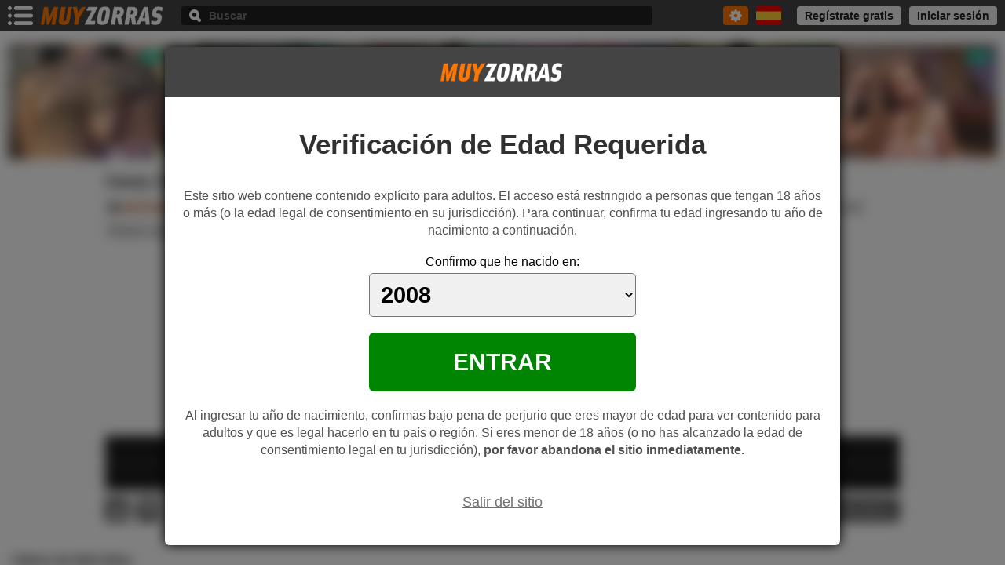

--- FILE ---
content_type: text/html; charset=UTF-8
request_url: https://www.muyzorras.com/videos/casey-calvert-danica-dillon-abren-culos-admitir-juguetes-34403.shtml
body_size: 20746
content:
<!DOCTYPE html>
<html lang="es">
<head>
<title>Casey Calvert y Danica Dillon abren sus culos para admitir juguetes - MuyZorras.com</title>
<meta http-equiv="Content-Type" content="text/html;charset=utf-8"/>
<meta name="viewport" content="width=device-width, initial-scale=1"/>
<meta name="description" content="Excelente escena de sexo anal entre mujeres con las jóvenes Casey Calvert y Danica Dillon disfrutando de recibir dildos en sus agujeros dilatados y abiertos al placer."/>
<meta name="keywords" content="Agujeros abiertos, Consoladores, Masturbación anal, Medias rejilla"/>
<meta name="robots" content="index, follow, max-image-preview:large, max-snippet:-1, max-video-preview:-1" />
<meta name="twitter:title" content="Casey Calvert y Danica Dillon abren sus culos para admitir juguetes - MuyZorras.com"/>
<meta name="twitter:description" content="Excelente escena de sexo anal entre mujeres con las jóvenes Casey Calvert y Danica Dillon disfrutando de recibir dildos en sus agujeros dilatados y abiertos al placer."/>
<meta name="twitter:image" content="https://static.muyzorras.com/img-v/46606/46606.jpg" />
<meta name="RATING" content="RTA-5042-1996-1400-1577-RTA" />
<meta name="theme-color" content="#444444"/>
<meta name="revisit-after" content="3 days"/>
<meta property="og:title" content="Casey Calvert y Danica Dillon abren sus culos para admitir juguetes - MuyZorras.com" />
<meta property="og:description" content="Excelente escena de sexo anal entre mujeres con las jóvenes Casey Calvert y Danica Dillon disfrutando de recibir dildos en sus agujeros dilatados y abiertos al placer." />
<meta property="og:url" content="https://www.muyzorras.com/videos/casey-calvert-danica-dillon-abren-culos-admitir-juguetes-34403.shtml" />
<meta property="og:site_name" content="VÍDEOS PORNO MUYZORRAS.COM" />
<meta property="og:type" content="video.movie" />
<meta property="og:image" content="https://static.muyzorras.com/img-v/46606/46606.jpg" />
<meta property="og:duration" content="375" />
<meta property="og:image:width" content="320" />
<meta property="og:image:height" content="180" />
<script type="application/ld+json">{ "@context":"https://schema.org", "@graph":[ { "@type":"WebSite", "@id":"https://www.muyzorras.com/#website", "url":"https://www.muyzorras.com/", "name":"Vídeos porno gratis", "description":"VIDEOS XXX GRATIS: Los mejores vídeos porno en español. Películas porno gratis con chicas follando muy zorras. La página más premiada para ver sexo gratis", "potentialAction":[ { "@type":"SearchAction", "target": { "@type":"EntryPoint", "urlTemplate":"https://www.muyzorras.com/tags/{search_term_string}"}, "query-input":"required name=search_term_string" }],"inLanguage":"es"}, { "@type":"ImageObject", "@id":"https://www.muyzorras.com/videos/casey-calvert-danica-dillon-abren-culos-admitir-juguetes-34403.shtml#primaryimage", "inLanguage":"es", "url":"https://static.muyzorras.com/img-v/46606/46606.jpg", "contentUrl":"https://static.muyzorras.com/img-v/46606/46606.jpg", "width":320, "height":180, "duration":"T6M15S"}, { "@type": "VideoObject", "name": "Casey Calvert y Danica Dillon abren sus culos para admitir juguetes", "description": "Excelente escena de sexo anal entre mujeres con las jóvenes Casey Calvert y Danica Dillon disfrutando de recibir dildos en sus agujeros dilatados y abiertos al placer.", "keywords":"Agujeros abiertos,Consoladores,Masturbación anal,Medias rejilla", "author" : "Evil Angel", "actor": [ {"@type": "Person","name": "Danica Dillan","sameAs": "https://www.muyzorras.com/actrices-porno/danica-dillan.shtml"}, {"@type": "Person","name": "Casey Calvert","sameAs": "https://www.muyzorras.com/actrices-porno/casey-calvert.shtml"}, {"@type": "Person","name": "Mick Blue","sameAs": "https://www.muyzorras.com/actrices-porno/mick-blue.shtml"}], "thumbnailUrl": "https://static.muyzorras.com/img-v/46606/46606.jpg", "videoQuality": "HD", "encodingFormat": "MP4", "uploadDate": "2015-10-19T00:00:00+00:00", "dateCreated": "2015-10-19T00:00:00+00:00", "duration": "T6M15S", "contentUrl": "https://www.muyzorras.com/videos/casey-calvert-danica-dillon-abren-culos-admitir-juguetes-34403.shtml", "playerType": "HTML5", "isFamilyFriendly": "false", "interactionCount": "252", "aggregateRating": { "@type": "AggregateRating", "ratingValue": "9.5", "bestRating": "10", "worstRating": "1", "reviewCount" : "252"}}, { "@type":"WebPage", "@id":"https://www.muyzorras.com/videos/casey-calvert-danica-dillon-abren-culos-admitir-juguetes-34403.shtml#webpage", "url":"https://www.muyzorras.com/videos/casey-calvert-danica-dillon-abren-culos-admitir-juguetes-34403.shtml", "name":"Casey Calvert y Danica Dillon abren sus culos para admitir juguetes - MuyZorras.com", "isPartOf":{"@id":"https://www.muyzorras.com#website"}, "primaryImageOfPage":{"@id":"https://www.muyzorras.com/videos/casey-calvert-danica-dillon-abren-culos-admitir-juguetes-34403.shtml#primaryimage"}, "datePublished":"2015-10-19T00:00:00+00:00", "dateModified":"2015-10-19T00:00:00+00:00", "author":{"@id":"https://www.muyzorras.com/usuarios/nomadic-fucker"}, "inLanguage":"es", "potentialAction":[{ "@type":"ReadAction", "target":["https://www.muyzorras.com/videos/casey-calvert-danica-dillon-abren-culos-admitir-juguetes-34403.shtml"]}]}, { "@type":"BreadcrumbList", "@id":"https://www.muyzorras.com/videos/casey-calvert-danica-dillon-abren-culos-admitir-juguetes-34403.shtml#breadcrumb", "itemListElement":[{ "@type": "ListItem", "position": 1, "item":{ "@id": "https://www.muyzorras.com", "name": "HOME"}}, { "@type": "ListItem", "position": 2, "item":{ "@id": "https://www.muyzorras.com/videos/", "name": "Vídeos porno"}}, { "@type": "ListItem", "position": 3, "item":{ "@id": "https://www.muyzorras.com/videos/Babes_Pornostars", "name": "Actrices porno"}}]}, { "@type":"Person", "@id":"https://www.muyzorras.com/usuarios/nomadic-fucker", "name":"Nomadic fucker", "image":{ "@type":"ImageObject", "@id":"https://www.muyzorras.com/usuarios/nomadic-fucker#personlogo", "inLanguage":"es", "url":"https://static.muyzorras.com/img-v/img-u/default.jpeg", "contentUrl":"https://static.muyzorras.com/img-v/img-u/default.jpeg", "caption":"Nomadic fucker"}} ]} </script><meta property="article:published_time" content="2015-10-19T00:00:00+00:00" />
<meta property="article:modified_time" content="2015-10-19T00:00:00+00:00" />
<link rel="shortcut icon" href="/favicon.ico" type="image/x-icon">
<link rel="apple-touch-icon" href="/mz192.png">
<link rel="dns-prefetch" href="https://www.googletagmanager.com">
<link rel="canonical" href="https://www.muyzorras.com/videos/casey-calvert-danica-dillon-abren-culos-admitir-juguetes-34403.shtml" />
<link rel="alternate" hreflang="es" href="https://www.muyzorras.com/videos/casey-calvert-danica-dillon-abren-culos-admitir-juguetes-34403.shtml"/>
<link rel="alternate" hreflang="en" href="https://www.foxtube.com/video/casey-calvert-danica-dillon-gape-asses-wide-open-take-some-toys-34403.shtml"/>
<!--[if lt IE 9]>
<link rel="stylesheet" type="text/css" media="all" href="https://static.muyzorras.com/css/base_ie.min.css"/>
<script src="https://static.muyzorras.com/js/3.7.3.js"></script>
<![endif]-->
<style>
.ico:before {background-image: url('https://static.muyzorras.com/img/vdo.2.1.png');content: "";background-size: 339px 131px;}.vg {position:relative;margin:0 auto 30px;max-width:848px;padding:0 6px;box-sizing:border-box}.title {font-size:15px;font-weight:bold;color:#1a1a1a;margin:15px 0 10px;}.tgs {max-height:52px;overflow:hidden;}.tgs a {background-color:#eee;float:left;margin:0 8px 8px 0;border-radius:4px;height:22px;line-height:22px;font-size:14px;padding:0 5px}.tcn {color:#404040;font-weight:normal}th.te {color:#C73900;}.mrtg {float:left;width:22px;height:22px;margin:0 0 8px 5px;cursor:pointer}.mrtg:before {position:relative;margin:3px auto;width:16px;height:16px;display:block;background-position:-188px -82px}.mrtg.tgles:before {background-position:-205px -88px;height:4px;margin-top:9px}.te:before {float:left;margin:5px 6px 0 0}.tp:before{background-position:-27px -99px;width:12px;height:12px;}.icn:before{background-position:-1px -99px;width:12px;height:12px;}.icu:before {background-position:-14px -99px;width:12px;height:12px;}.bg {position:relative;margin-top:8px;overflow:hidden}.vg .vvi, .embed {background-color: #1c1c1c;}.fg .vvi {position:relative;margin:40px auto;max-width:728px;}.vf > div {position: relative;padding-bottom: 56.25%;}.vf > div.vier {text-align:center;color:#FF3D3D;font-size:16px;padding:10% 0 39.75%;}.vf iframe {position:absolute;top:0;left:0;right:0;width:100%;height: 100%;padding-bottom: 50px;}.th_if {position:relative;display:block;overflow:hidden}.tha {position: relative;z-index: 1;width: 100%;height: auto;aspect-ratio: 16/9;}.bt_play {position:absolute;top:50%;left:50%;width:120px;height:120px;border-radius:5px;margin:-60px 0 0 -60px;background-color:rgba(0,0,0,.80);text-align:center;color:#fff;padding: 15px 0;box-sizing: border-box;z-index: 2}.p_tme {color:#ff7500;display: block;line-height: 34px;font-size: 34px;}.p_tme:before{display: block;position: relative;margin: 0 auto 6px;width:28px;height:30px;background-position:-281px -91px;}.bt_play small {display: block;margin-top: 6px;font-weight:bold;font-size:14px;line-height:14px}.lex {position: relative;background-color: #1c1c1c;line-height: 34px;font-size:14px;overflow:hidden;white-space:nowrap;text-overflow: ellipsis;border-top:solid 1px #888}.ilx {display:block;text-align:center;padding:0 10px;}.ilx:before {display:inline-block;vertical-align:top;width:16px;height:16px;margin:9px 8px 0 0;}.i_sba {color:#ffe400;}.i_sba:before {background-position:-183px -99px}.i_eex {color:#F54D00;font-weight:bold;cursor:pointer} .i_eex:before {background-position:-160px -99px}.bts {position:relative;z-index:4;overflow:hidden;margin-top:10px}.vote {float:left;overflow:hidden}.vote span {float:left;width:30px;height:30px;border-radius:4px;margin-right:5px;background-color: #505050;cursor: pointer}.vote span:before {position: relative;margin: 7px auto;width: 16px;height: 16px;display: block}.vote_si:before {background-position:-35px -82px}.vote_no:before {background-position:-52px -82px}.vote small {position:relative;float:left;line-height: 30px;font-size: 14px;color:#444;font-weight:bold;background-color:#e0e0e0;border-radius: 4px;padding:0 6px;margin-left:4px}.vote small:before {position:absolute;top:11px;left:-4px;width: 4px;height: 8px;background-position: -32px -47px;} .bt {float:right;overflow:hidden}.bt div {float:left;background-color:#505050;font-weight:bold;font-size:14px;border-radius:4px;padding:0 8px;height:30px;line-height:30px;cursor: pointer;margin-left:5px;color:#fff;overflow:hidden;box-sizing:border-box}.bt div.fvv {width:32px;}.bt div.icm small {float:left;margin-left:6px;font-size:16px;white-space:nowrap;text-overflow:ellipsis;overflow:hidden;max-width:40px}.bts .bt .on, .bts .bt .rem_fav {background-color:#000;}.bt div span {display:none}.bt div:before {position:relative;margin:7px auto;float:left;}.sh:before {background-position:-1px -82px;width:16px;height:16px;}.icm:before {background-position:-18px -82px;width:16px;height:16px;}.md:before {background-position:-69px -82px;width:16px;height:16px;}.fv:before {width:16px;height:16px;}.dot .fv:before {background-position:-75px -99px;}.bt .fv:before {background-position:-109px -99px}.fvs:before {background-position:-200px -99px;width:16px;height:16px;}.tb {float:left;width:100%;display:none;}.tb.on {display: block}.tb > span {margin:20px 0 10px;font-weight:bold;font-size:14px;color:#404040;display:block}.tb textarea {width:100%;resize:none;height:80px;color:#444;box-sizing:border-box;font-size:15px;padding:10px;background-color:#e0e0e0;border:none;border-radius:4px;margin-bottom:10px}.tb textarea:focus {background-color:#d0d0d0;color:#333}.tb button {display:inline-block;vertical-align:top;margin-right:6px;font-weight:bold;background-color: #505050;padding:0 10px;color:#fff;border-radius:4px;height:30px;border:none;font-size:14px}.resp {overflow:hidden}.resp span {display:none;float:left;margin-top:12px;font-size:15px}.resp .rep_success {color:#008503}.resp .rep_fields, .resp .rep_error {color:#E00001;}.fg {position:relative;margin:40px auto;padding:0 6px;overflow:hidden}.fg h2 {font-size:16px;font-weight:bold;color:#202020;margin:0 50px 15px 0;line-height:34px;max-width:100%;text-overflow:ellipsis;white-space:nowrap;overflow:hidden}.su {position:absolute;top:0;right:6px;padding:0 10px;border-radius:4px;background-color:#505050;height:34px;color:#fff;font-size:14px;font-weight:bold;cursor:pointer}.su span {display:none}.su:before {float:right;margin-top:9px;display:block;width:16px;height:15px;background-position:-86px -82px}.dv p {color:#404040;font-size:16px;margin:6px 0 12px;font-family: "PT Serif",Georgia,serif,times;line-height:1.4;}.dv img {width:100%;height: auto;aspect-ratio: 16/9;}.tx-b {font-size:14px;font-weight:bold;color:#444;line-height:22px;margin-right:6px}.dv ul {margin:15px 0 12px;}.dv ul li {display:inline-block;color:#666;vertical-align:top;margin-right:16px;font-size:14px;line-height:22px;margin-bottom:3px;}.dv ul li span{padding-right: 5px;}.category {display:inline-block;background-color:#eee;font-weight:normal;color:#404040;font-size:14px;line-height:22px;padding:0 5px;border-radius:4px;vertical-align:top;margin:0 4px 8px 0}.vsya {overflow:hidden}.vsya article {overflow:hidden;margin-top:20px}.vsya a {display:block}.vsya figure > a {position:relative;float:left;width:27.34%;min-width:130px;margin-right:16px}.vsya figure a img {width:100%;height: auto;aspect-ratio: 16/9;}.vsya figure a span {position:absolute;bottom:0;left:0;right:0;background-color:rgba(0,0,0,.70);color:#fff;padding:0 10px;line-height:30px;font-size:14px;overflow:hidden;text-overflow:ellipsis;white-space:nowrap}.vsya h3 a{font-size:16px;color:#444;margin-bottom:4px}.vsya p{font-family: "PT Serif",Georgia,serif,times;line-height:1.4;font-size:16px;color:#555}.ltv {position:relative;margin-left:-6px;white-space:nowrap;width:100%;overflow:hidden;overflow-x:scroll;scrollbar-width: none;}::-webkit-scrollbar {display: none;}.c {position:relative;margin:0 0 20px 6px;overflow:hidden}.lhh {font-size:16px;font-weight:bold;color:#202020;margin:0 6px 10px 0;line-height:20px;}.bt_fil {overflow:hidden;line-height:20px}.bt_fil .lhh {float:left;margin-bottom:6px;}.bt_fil a {float:right;font-size:15px;cursor:pointer;margin:0 6px 10px 14px;}.ltv a {display:block}.ltv article {display:inline-block;vertical-align:top;width:78%;white-space:normal;padding-left:6px;box-sizing:border-box;}.if {position:relative}.if a img {width:100%;height: auto;aspect-ratio: 16/9;border-style:none}.rh {position:absolute;top:0;left:0;right:0;height:20px}.rh span {background-color:rgba(0,0,0, .85);padding:0 4px;line-height:20px;height: 20px;font-size:14px;}.rh span:before {position: absolute;top:0;left:0;width: 26px;height: 20px;background-position: -34px -57px;}.rh span:first-child {float:left;color:#fbd005;font-weight:bold;margin-right: 4px;}.rh span:nth-child(2) {float:left;color:#fff}.rh span:last-child {float:right;color:#fff}.rh span.v_es {margin-left: 30px}.dot {position:absolute;bottom:0;right:0;width:45px;height:35px;cursor:pointer}.dot:before {position:relative;background-position:-242px -99px;background-color:rgba(0,0,0, .85);width:30px;height:20px;margin:15px 0 0 15px;display:block}.dot .li:before {float:left;margin:14px 16px 0 0}.i_sb:before {background-position:-126px -99px;width:16px;height:16px;}.i_rj:before {background-position:-58px -99px;width:16px;height:16px;}.ltv article figcaption {margin-top:4px;height:42px;overflow:hidden;}.ltv article h3 a {font-weight:bold;font-size:14px;padding-top:2px;max-height: 40px;line-height:20px;color:#444;}.ltv article > div {height:22px;margin-top:8px;overflow:hidden;}.ltv article > div a {float:left;font-size:14px;min-width:44px;line-height:18px;padding-bottom:4px;margin-right:10px;white-space:nowrap;text-overflow:ellipsis;overflow:hidden;max-width:100%}.ltv article > div a:before {float:left;margin:3px 4px 0 0;}.mt .ltv article {width:40.5%;}.mt .d1 .rh span {font-size:12px;line-height:16px;height: 16px;padding:0 2px}.mt .d1 .rh span:before {width: 22px;height: 16px;background-position: -34px -59px;}.mt .d1 .rh span.v_es {margin-left: 26px}.mt .d1 .ltv article figcaption {height:28px;overflow:hidden;}.mt .d1 .ltv article h3 a {font-size:12px;line-height:14px;max-height: 28px;padding-top:0}.mt .d1 .ltv article > div {margin-top:4px;height:18px}.mt .d1 .ltv article > div a {font-size:12px}.d2 .rh, .d2 .ltv article figcaption, .d2 .ltv article > div{display:none}.ex-vd {position:fixed;top:0;left:0;right:0;bottom:0;background-color:rgba(0,0,0, .85);z-index: 20;}.ex-vdb {position:fixed;top:0;left:0;bottom:0;right:0;overflow-y:auto;-webkit-overflow-scrolling: touch;}.ex-vd.mv .ex-vdb {top:110px} .ti-ex {padding:10px 40px 10px 10px;line-height:30px;white-space:nowrap;text-overflow:ellipsis;overflow:hidden;color:#fff;font-size:16px;font-weight:bold;display:block;}.exx {position:absolute;top:10px;right:10px}.ex-vdb > div {background-color:#303030;margin-bottom:20px}.ex-vdb ul{padding:10px 0 20px}.ex-vdb ul li {border-bottom:solid 1px #202020}.ex-vdb ul li:last-child {border-bottom:0}.ex-vdb ul li.tex-vd {line-height:28px;background-color:#000;font-weight:bold;font-size:16px;color:#fff;padding:0 10px;border-bottom:0}.ex-vdb ul li a {display:block;font-size:16px;padding:10px}.ex-vdb ul li:nth-child(2) a{padding-top:15px}.ex-vdb ul li a span {margin-left:20px;color:#c0c0c0}.ex-vdb ul li a span.hq {background-color:#000;border-radius:4px;padding:0 4px}.ex-vdb ul li a span.ex-hd {color:#fbd005;}.ex-vdb ul li a span.ex-sd {color:#fff;}.ex-vdb ul li.ds-vd {border-bottom:none;color:#c0c0c0;font-size:16px;padding:20px 10px 0}.ex-vd.mv aside {position:fixed;left:0;right:0;top:0;padding:5px 0;}.scmt {margin-top:60px}.cmt > .c-cmt {margin-bottom:20px;padding:0 6px;}.c-cmt > a {display:block;}.av-cmt{float:left;margin-right:10px;border-radius:4px;width:24px;height:24px;}.cmt-pro:before {float:left;margin:5px 5px 0 0;width:14px;height:14px;background-position:-89px -116px}.n-cmt {display:block;font-weight:bold;line-height:24px;font-size:16px;overflow:hidden;text-overflow:ellipsis;white-space:nowrap}.t-cmt {font-size:16px;color:#595959;margin:6px 0 4px;}.op-cmt {overflow:hidden;margin-bottom:10px}.op-cmt span {float:left;margin-right:14px;line-height:30px;font-size:14px;color:#872a00;cursor:pointer;}.r-cmt {margin-left:34px;}.r-cmt .c-cmt {margin-bottom:20px}.r-cmt .c-cmt:last-child {margin-bottom:0;padding-bottom:10px}.op-cmt span:before {float:left;margin:9px 4px 0 0;}.btn_r:before {width:14px;height:12px;background-position:-1px -112px;}.btn_dl:before {width:12px;height:12px;background-position:-16px -112px;}.btn_dn:before {width:15px;height:12px;background-position:-57px -116px;}.nw-cmt> div {overflow:hidden}.nw-cmt textarea {min-height:100px;border-radius:4px;border:none;padding:10px;font-family: Verdana,Geneva,sans-serif;font-size:15px;background-color:#dadada;box-sizing:border-box;margin-bottom:10px;width:100%;color:#222;resize:none;}.ch-cmt {float:right;font-weight:bold;color:#444}.sd-cmt {float:left;background-color:#000;color:#fff;line-height:40px;border:none;font-size:16px;border-radius:4px;font-weight:bold}.cmt .nw-cmt {margin-bottom:20px;}.cmt > .nw-cmt {margin-bottom:40px;padding:0 6px}.ctv {position:relative;width:100%;line-height:40px;box-sizing:border-box;}.mo .ctv {margin-top:20px}.ctv span {display:block;margin-right:30px;overflow:hidden;background-color:#eaeaea;padding:0 10px;border-radius:4px 0 0 4px;font-size:16px;text-overflow:ellipsis;white-space:nowrap;cursor:pointer}.ctv small {position:absolute;top:0;right:0;width:30px;height:40px;background-color:#505050;border-radius:0 4px 4px 0;cursor:pointer}.ctv small:before {position:relative;margin:17px auto;width:10px;height:6px;background-position:-67px -18px;display:block;}.ctv.on span {background-color:#000;color:#fff;border-radius:4px 0 0 0}.ctv.on small {background-color:#000;border-radius:0 4px 0 0}.ctv.on small:before {background-position:-78px -18px}.dv_sbc {text-align:center}.bt_sbc {margin-top:20px;line-height:40px;font-size:16px;font-weight:bold;border-radius:4px;background-color:#222;color:#fff;border:none;cursor:pointer}.dv_sbc .bt_sbc.bt-dsbd {opacity:.20;background-color:#505050;cursor: default}.duv {position:absolute;border-radius: 0 0 4px 4px;top:40px;max-height: 200px;overflow-y: auto;left:0;right:0;background-color:#fff;z-index:2;box-shadow:0 8px 12px #555;padding:4px;display:none;min-width:100px;}.duv li {padding:10px;border-radius: 4px;cursor:pointer;color:#444;font-size:14px;font-weight:bold;line-height:1.5}.pm {overflow:hidden;}.pm .pu {position:relative;margin:0 auto;width:300px;height:100px;}.phd {margin-top:10px;}.phd .pu {height:100px}.pv {margin:-15px 0 15px}.pv .pu {height:100px}.pft {margin-top:30px}.pft .pu {min-height:250px;height: auto;}.pfex {position:relative;margin:0 auto 20px;width: 320px;height: 267px;}.vvd {display:none}.c #exoNativeWidget3837403.exo-native-widget {height:auto;max-width:100%;margin-left:-6px}.c #exoNativeWidget3837403.exo-native-widget .exo-native-widget-outer-container {width:100%;margin:0;white-space:nowrap;overflow-x: scroll;overflow-y:hidden;scrollbar-width: none;}.c #exoNativeWidget3837403.exo-native-widget .exo-native-widget-item-container {float:none;display:inline-block;vertical-align:top;width:78%;height:auto;margin:0;padding:0 0 0 6px;box-sizing:border-box}.c #exoNativeWidget3837403.exo-native-widget .exo-native-widget-item-container .exo-native-widget-item .exo-native-widget-item-image {height:auto;max-width:100%;padding-bottom:56.25%;}.c #exoNativeWidget3837403.exo-native-widget .exo-native-widget-item-container .exo-native-widget-item .exo-native-widget-item-content {max-width:100%;height:46px;max-height:46px;overflow:hidden}.d .c #exoNativeWidget3837403.exo-native-widget .exo-native-widget-item-container .exo-native-widget-item .exo-native-widget-item-content .exo-native-widget-item-text {margin-top:4px;}.d .c #exoNativeWidget3837403.exo-native-widget .exo-native-widget-item-container .exo-native-widget-item .exo-native-widget-item-content .exo-native-widget-item-brand {margin-top:2px;} .d .c #exoNativeWidget3837403.exo-native-widget .exo-native-widget-item-container .exo-native-widget-item .exo-native-widget-item-content > div {text-overflow:ellipsis;overflow:hidden;padding-top:0;line-height:20px;color:#444;font-weight:bold;font-size:14px;}.c.d2 #exoNativeWidget3837403.exo-native-widget .exo-native-widget-item-container .exo-native-widget-item .exo-native-widget-item-content {display:none}.mt .c #exoNativeWidget3837403.exo-native-widget .exo-native-widget-item-container {width:40.5%;}.mt .c #exoNativeWidget3837403.exo-native-widget .exo-native-widget-item-container .exo-native-widget-item .exo-native-widget-item-content {height:34px;max-height:34px;}.d.mt .c #exoNativeWidget3837403.exo-native-widget .exo-native-widget-item-container .exo-native-widget-item .exo-native-widget-item-content > div {line-height:14px;font-size:12px}.arw-scrl {position:absolute;top:30px;width:40px;background-color:rgba(0,0,0,.75);z-index:1;display:none;cursor:pointer}.c:hover .arw-scrl {display:block}.d1 .arw-scrl {bottom:76px;}.mt .d1 .arw-scrl {bottom:54px;}.d2 .arw-scrl {bottom:0;}.pu-scr .arw-scrl{bottom:48px}.mt .pu-scr .arw-scrl{bottom:36px}.awsl-i {right:6px;}.awsl-d {left:0;}.arw-scrl:before {position:relative;top:50%;margin:-10px auto 0;display:block}.awsl-i:before {width:14px;height:20px;background-position:-310px -91px}.awsl-d:before {width:14px;height:20px;background-position:-324px -91px} @media only screen and (min-width:360px){.title {font-size:16px}.fg h2 {font-size:18px}.ltv article h3 a {font-size:16px}}@media only screen and (min-width:414px){.vf > div {max-width: 50%;padding-bottom: 28.125%;margin:0 auto}.vf > div.vier {padding-bottom:12.625%;}.dv {overflow:hidden}.dv ul, .dv p {margin-top:0}.dv img {float:left;width:27.34%;min-width:130px;margin:0 16px 0 0}.fg h2 {margin-right:140px}.su span {display:block;float:left;margin-right:6px;line-height:34px}}@media only screen and (min-width:480px){.ltv article {width:41%;}.c #exoNativeWidget3837403.exo-native-widget .exo-native-widget-item-container {width:41%;}.ltv article h3 a, .d .c #exoNativeWidget3837403.exo-native-widget .exo-native-widget-item-container .exo-native-widget-item .exo-native-widget-item-content .exo-native-widget-item-text {font-weight:normal;font-size:15px}.mt .ltv article {width:28.25%}.mt .c #exoNativeWidget3837403.exo-native-widget .exo-native-widget-item-container {width:28.25%;}}@media only screen and (min-width:767px){.ltv article {width:29.50%}.c #exoNativeWidget3837403.exo-native-widget .exo-native-widget-item-container {width:29.50%;}.mt .ltv article {width:22.70%}.mt .c #exoNativeWidget3837403.exo-native-widget .exo-native-widget-item-container {width:22.70%;}.thl div {float:left;width:50%;box-sizing:border-box}.thl div a {float:none;width:100%;margin-right:0}.thl div p {margin-top:8px}.th_if {max-width:50%;margin:0 auto}}@media only screen and (min-width:848px){.bg {margin:7px 0 5px}.bg-b .vvi {width:73.55%}.vf > div {max-width:100%;padding-bottom: 56.25%;}.vf > div.vier {padding-bottom:39.75%;font-size:18px}.th_if {max-width:100%;}.c {margin-bottom:30px}.ltv article figure:hover figcaption h3 a {color:#ff7500}.tgs a:hover {background-color:#ff7500;color:#fff}.tgs .icn:hover:before {background-position:-217px -99px}.tgs .icu:hover:before{background-position:-230px -99px}.tgs .tp:hover:before {background-position:-40px -99px}.category:hover {background-color:#ff7500;color:#fff}.tb button:hover {background-color:#ff7500}.su:hover {background-color:#ff7500}.vote span:hover {background-color:#ff7500}.bt div:hover {background-color:#ff7500}.ex-vdb ul li a:hover {background-color:#2a2a2a}.ex-vdb ul li a:hover span {color:#ff7500}.i_eex:hover {color:#ff7500} .ctv:hover small {background-color:#000}.bt_sbc:hover {background-color: #ff7500}.duv li:hover {background-color:#ff7500;color:#fff}.arw-scrl:hover {background-color:#000}.c #exoNativeWidget3837403.exo-native-widget .exo-native-widget-item-container:hover .exo-native-widget-item .exo-native-widget-item-content > div{color:#ff7500} .bg-a .vvd {position:relative;float:left;width:234px;height:195px}.bg-a .vvi {float:left;width:367px;padding:0 10px;box-sizing:border-box;background-color:inherit}.vvd {display:block}.bg-b .vvd {position:absolute;top:0;right:0;bottom:10px;width:26.45%;}.bg-b .vvd > div {position:relative;height:50%;margin-left:10px;box-sizing:border-box;overflow:hidden}.bg-b .vvd > div:first-child {margin-bottom:10px}.vvd iframe {position:absolute;top:0;left:0;right:0}.p-vvd {display:block}.p-vvd > img {width: 100%;height: auto;aspect-ratio: 6/5;}}@media only screen and (min-width:1024px){.dv img {width:280px;}.vsya figure > a {width:280px}.ltv article {width:22.80%}.c #exoNativeWidget3837403.exo-native-widget .exo-native-widget-item-container {width:22.80%;}.dot {display:none}.ltv article:hover .dot {display:block}.dot .mn {top:35px;left:inherit}.dot .li:before {margin-top:12px}.i_rj:hover:before {background-position:-92px -99px;}.fv:hover:before {background-position:-109px -99px;}.i_sb:hover:before {background-position:-143px -99px;}.mt .ltv article {width:18.50%}.mt .c #exoNativeWidget3837403.exo-native-widget .exo-native-widget-item-container {width:18.50%;}.pfex {margin:10px 10px 0;width: 300px;height: 250px;}.ex-vdb > div {margin-left:320px}.ex-vd aside {position:fixed;top:0;}.ex-vd.mv .ex-vdb {margin-bottom:0}.ex-vd.mv .ex-vdb > div {margin-left:0}}@media only screen and (min-width:1280px){.d {padding:5px 8px 0}.title {font-size:20px;}.vg {max-width:1024px;margin-bottom:40px}.bt div {width:auto;padding:0 8px;margin-left:10px}.bt div span {display:block;overflow:hidden}.bt div:before{float:left;margin-right:6px}.vote span {margin-right:10px}.bt div.icm small {margin:0 4px 0 0}.bt div.fvv {width: auto;}.fg {margin:80px auto;}.arw-scrl {width:50px}.ltv article {width:25%}.c #exoNativeWidget3837403.exo-native-widget .exo-native-widget-item-container {width:25%;}.mt .ltv article {width:20%}.mt .c #exoNativeWidget3837403.exo-native-widget .exo-native-widget-item-container {width:20%;}.ti-ex {padding:20px 50px 10px 20px;font-size:18px}.exx {top:20px;right:20px;}.ex-vdb {max-width:1280px;border-radius:4px;box-shadow:0 0 15px #202020;margin:20px auto;}.ex-vd.mv .ex-vdb {top:90px;bottom:20px}.ex-vdb ul li.tex-vd {padding:0 20px}.ex-vdb ul li a {font-size:20px;padding:10px 20px;line-height:1.5}.ex-vdb ul li a span {margin-left:40px}.ex-vdb ul li.ds-vd {padding:20px 20px 0;font-size:18px;margin-bottom:10px}.pfex {margin:20px 20px 0;width: 320px;height: 267px;}.ex-vdb > div {margin-left:360px}.scmt {margin-top:80px}.av-cmt {width:48px;height:48px;margin-right:15px}.r-cmt .av-cmt {width:40px;height:40px}.t-cmt{overflow:hidden;margin-top:2px}.op-cmt{margin-left:63px;margin-bottom:15px}.r-cmt .op-cmt {margin-left:55px}.r-cmt {margin-left:63px}.op-cmt span:hover {color:#fe8819}.op-cmt .btn_r:hover:before {background-position:-29px -112px;}.op-cmt .btn_dl:hover:before {background-position:-44px -112px;}.op-cmt .btn_dn:hover:before {background-position:-73px -116px;}.bg-a .vvd {width:285px;height:238px}.bg-a .vvi {width:442px;}}@media only screen and (min-width:1600px){.vg {max-width:1280px}.fg .vvi {max-width:848px;}.bg-a .vvd {width:358px;height:298px}.bg-a .vvi {width:551px;}}@media only screen and (min-width:1600px){.vsya article {width:50%;float:left;box-sizing:border-box}.vsya article:first-child {padding-right:40px;}}@media only screen and (min-width:1800px){.ltv article {width:20%}.c #exoNativeWidget3837403.exo-native-widget .exo-native-widget-item-container {width:20%;}.mt .ltv article {width:16.66%}.mt .c #exoNativeWidget3837403.exo-native-widget .exo-native-widget-item-container {width:16.66%;}}@media only screen and (min-width:2048px){.fg .vvi {max-width:1200px;}.vg {max-width:1700px}.bg-a .vvd {width:479px;height:399px}.bg-a .vvi {width:730px;}}html {-webkit-tap-highlight-color:rgba(0,0,0,0);-ms-text-size-adjust:100%;-webkit-text-size-adjust:100%;font-family:Arial,Helvetica,sans-serif;}body {background-color:#fff}body,h1,h2,h3,h4,p,figure,ul {margin:0}input, textarea {border:0;-webkit-appearance: none;}a {color:#D14100;font-weight:bold;text-decoration:none}img {display:block}li {list-style-type:none}ul {padding:0}.h {position:fixed;top:0;left:0;right:0;height:34px;background-color:#444;z-index:7;padding:0 5px}.bm {float:left;margin:5px 5px 0 0;cursor:pointer}.bm:before {width:32px;height:24px;background-position:-1px -1px;display:block}.l {width:120px;height:18px}.h .l {float:left;margin-top: 8px}.h .l img {width:100%;height: auto}.cl {position:relative;line-height:40px;padding:0 10px;font-size:16px;height:40px;cursor:pointer;color:#222;z-index:1}.nv .cl {background-color:#c0c0c0;border-bottom:solid 1px #888;box-shadow:0 0 2px #000;}.mn .cl {background-color:#000}.ix:before {background-position:-32px -26px;width:20px;height:20px;display:block;}.cl.ix:before {float:right;margin-top:10px}.mo .ix:before {position:relative;margin:10px auto}.b .ix:before {position:relative;top:50%;margin:-10px auto}.nv {position:fixed;top:0;left:0;right:0;bottom:0;-webkit-overflow-scrolling: touch;overflow-y:auto;background-color:rgba(0,0,0, .80);z-index: 10;display:none}.nv > div {position:relative;background-color:#fff;min-height:100%}.ih .nv {display:block}.nv-m {padding-bottom:20px;}.nv-m > li {height:40px}.lm {position:relative;float:left;width:50%;display:block;line-height:40px;padding:0 40px 0 10px;box-sizing:border-box;font-size:16px;font-weight:bold;color:#505050;white-space:nowrap;text-overflow:ellipsis;overflow:hidden;}.nv-m > li.sl .lm {background-color:#000;color:#fff}.lm img {display:none}.mar {position:relative;z-index:1;width:40px;height:40px;cursor:pointer;}.lm + .mar {float:left;margin-left:-40px}.lm .mar {position:absolute;top:0;right:0}.mar:before {position:relative;margin:12px 0 12px 20px;width:10px;height:16px;background-position:-277px -66px;display:block;}.sl .lm + .mar, .sl .lm .mar{display:none}.nv-sb {position:absolute;top:40px;right:0;bottom:0;width:50%;overflow-y:auto;background-color:#444;display:none}.nv-m > li.sl .nv-sb {display:block}.nv-sb li a {display:block;padding:10px;line-height:20px;box-sizing:border-box;font-size:16px;font-weight:bold;color:#eaeaea}.nv-m .tnv {line-height:30px;height:30px;margin-bottom:4px;background-color:#eaeaea;padding:0 10px;font-size:14px;color:#666;font-weight:bold;}.nw {position:absolute;top:9px;right:10px;padding:0 4px;line-height:22px;text-align:center;font-size:12px;background-color:#008503;color:#fff;border-radius:4px}.mn {position:fixed;top:0;left:0;right:0;bottom:0;cursor:pointer;overflow-y:auto;padding-right:8%;-webkit-overflow-scrolling: touch;background-color:rgba(0,0,0, .80);z-index: 9;display:none}.li{background-color:#fff;line-height:44px;display:block;border-bottom:solid 1px #eaeaea;font-weight:bold;font-size:16px;padding:0 16px;text-overflow:ellipsis;overflow:hidden;white-space:nowrap;color:#444}.sb {display:none}.b {float:right;margin:5px 5px 0 0;width:32px;height:24px;background-color:#ff7500 ;border-radius:4px;cursor:pointer;overflow:hidden}.b:before {position:relative;margin:4px auto;width:15px;height:16px;background-position:-53px -30px;display:block;}.ib {font-weight:bold;width:100%;box-sizing:border-box;}.b.on {position:fixed;top:0;left:0;right:0;bottom:0;width:auto;height:auto;background-color:rgba(0,0,0, .85);overflow-y:auto;-webkit-overflow-scrolling: touch;margin:0;z-index:10;cursor:default;border-radius:0}.b.on:before {display:none}.b_gn > div {position:relative;background-color:#fff;border-bottom:solid 1px #aeaeae;box-shadow: 0 0 10px #333;overflow: hidden;display:none}.b.on .b_gn > div {display:block}.bb_tcv {background-color:#222;color:#fff;float:left;height:40px;margin:5px 0 5px 5px;border-radius:6px;padding:0 10px;box-sizing:border-box;cursor:pointer}.b.onopb .bb_tcv {background-color: #000;width:100%;margin:0}.bb_tcv:before {float:left;margin:12px 10px 0 0}.b.onopb .bb_tcv:before {opacity:.60}.i-vwte:before {background-position:-203px -1px;width:16px;height:16px;}.i-awte:before {background-position:-169px -1px;width:16px;height:16px;}.bb_tcv .armn:before {float:right;margin-top:17px}.armn:before {width:10px;height:6px;background-position:-67px -18px;}.b.onopb .bb_tcv .armn:before {background-position:-32px -26px;width:20px;height:20px;margin-top:10px}.bb_tcv .armn > span {display:none}.b.onopb .bb_tcv .armn > span {display:block;float:left;line-height:40px;font-size:16px;font-weight:bold;opacity:.60;margin-left:5px}.bbc_ib {overflow:hidden}.b.onopb .bbc_ib {display:none}.b.on .ib {position:relative;background-color:#fff;color:#505050;height:50px;padding:0 60px 0 10px;font-size:18px;outline:none}.b.on .bix {position:absolute;top:0;right:0;z-index:1;width:50px;height:50px;cursor:pointer;display:block;}.b.onopb {padding-top:51px;background-color: transparent}.b.onopb .b_gn {position:fixed;top:0;left:0;right:0;bottom:0;z-index:1;background-color:rgba(0,0,0,.85);}.b.onopb .b_gn > div {padding:5px;}.op_b_gn {display:none;float:left;width: 100%;}.b.onopb .op_b_gn {display:block;}.op_b_gn > li {line-height:40px;padding:0 10px;font-size:16px;font-weight:bold;color:#D13B00;cursor:pointer;border-radius: 6px}.op_b_gn > li:before {float:left;margin:12px 15px 12px 0}.op_b_gn .i-a:before {width: 16px;height: 16px;background-position: -308px -41px}.op_b_gn .i-v:before {width: 16px;height: 16px;background-position: -72px -35px}.rs_b {background-color:#fff;}.rs_b ul {padding:10px 0}.t_sr {background-color:#222;color:#fff;line-height:28px;font-size:16px;font-weight:bold;padding:0 10px;margin-bottom:8px;}.i_sr {border-bottom:solid 1px #f6f6f6;}.rk_acb {font-style:italic;color:#666;font-size:16px}.i_sr:last-child {border-bottom:none}.rs_lt .i_sr {line-height:36px;}.rs_li .i_sr {line-height:40px;}.i_sr a {position: relative;display: block;overflow: hidden;padding:2px 10px;font-size: 18px;color:#303030;font-weight:normal;white-space:nowrap;text-overflow: ellipsis;}.t_sa {float:left;width:40px;height:40px;border-radius:4px;margin-right:10px;overflow:hidden;}.t_sa img {width:100%;height: auto}.t_sc {float:left;width:40px;height: auto;margin-right:10px;border-radius:4px}.b_sl {color:#D13B00}.d.flvck .c img {filter: blur(4px)}.avck {position: fixed;top:0;left:0;right: 0;bottom:0;background-color: rgba(0,0,0,.50);z-index: 20;padding: 10px;overflow-y:auto;-webkit-overflow-scrolling: touch;}.avck > div {position:relative;margin: 0 auto;width: 100%;max-width: 640px;box-shadow: 0 0 15px #000;text-align: center;overflow: hidden;border-radius: 6px;}.havck {background-color: #444;padding: 20px 6px;}.havck .l {position:relative;margin: 0 auto}.cavck {padding: 40px 20px;background-color: #fff;}.tavck {color:#303030;font-size: 24px;font-weight: bold;}.tavck > span {color:#EB0000}.davck {color:#505050;margin: 20px 0;line-height: 1.4}.bavck {position: relative;margin: 0 auto;padding: 20px;background-color: #B30000;font-size: 16px;color:#fff;border-radius: 6px;max-width: 300px;cursor: pointer}.bavck > span {display: block;text-transform: uppercase;margin-top: 8px;font-size: 26px;font-weight: bold}.lavck {display: inline-block;vertical-align: top;line-height: 30px;text-decoration: underline;font-size: 14px;}.cavck .lavck {color:#707070;margin-top: 20px;font-weight: normal}.favck .lavck {margin-bottom: 4px;color:#AD3000;}.favck {background-color:#ddd;font-size: 15px;padding: 20px;color:#404040}.st {position:relative;float:right;margin-top:5px;width:32px;height:24px;background-color:#ff7500;border-radius:4px;cursor:pointer}.st:before {position:relative;margin:4px auto;width:16px;height:16px;background-position:-67px -1px;display:block;}.mn_b .li:before {float:left;margin:14px 16px 0 0}.mn_b .sb .li {border-bottom: none;cursor:pointer}.mn_b .sb .sl {color:#008503;}.mn_b .sb .li:before {background-position:-157px -35px;width:16px;height:16px;}.st .mn.mn_b .sb .sl:before {background-position:-174px -35px;width:16px;height:16px;}.t3 {padding:0}.it3:before {background-position:-225px -18px;width:16px;height:16px;}.it3.on {background-color:#000;color:#fff}.it3.on:before {background-position:-106px -35px;}.t1:before {background-position:-123px -18px;width:16px;height:16px;}.t2:before {background-position:-89px -18px;width:16px;height:16px;}.t1.on:before {background-position:-140px -18px}.t2.on:before {background-position:-106px -18px}.bn {position:relative;float:right;margin:5px 5px 0;cursor:pointer}.bn:before {display:block;border-radius:4px;}.es:before {background-position:-1px -57px;width:32px;height:24px;}.en:before {background-position:-166px -57px;width:32px;height:24px;}.fr:before {background-position:-199px -57px;width:32px;height:24px;}.de:before {background-position:-100px -57px;width:32px;height:24px;}.pt:before {background-position:-34px -57px;width:32px;height:24px;}.pl:before {background-position:-67px -57px;width:32px;height:24px;}.it:before {background-position:-133px -57px;width:32px;height:24px;}.bn .li:before {float:left;margin:10px 16px 0 0;border-radius:4px}.lgu {display:none}.lgmv {float:right;margin-top:5px;width:32px;height:24px;background-color:#ff7500 ;border-radius:4px;cursor:pointer}.lgmv:before {position:relative;display:block;width:16px;height:16px;margin:4px auto;background-position:-140px -35px}.mlus {float: right;margin-top:5px}.mlus img {width:24px;display:block;border-radius:4px;cursor:pointer}.mlus .li:before {float:left;margin:14px 16px 0 0}.us {background-color:#eaeaea;padding:16px;color:#444;text-overflow:ellipsis;overflow:hidden;white-space:nowrap;}.us strong {display:block;font-size:18px;margin-bottom:6px;color:#222}.t4:before {background-position:-123px -35px;width:16px;height:16px}.t5:before {background-position:-242px -18px;width:16px;height:16px;}.t6:before {background-position:-225px -35px;width:16px;height:16px;}.t7:before {background-position:-191px -35px;width:16px;height:16px;}.d {margin-top:34px;overflow:hidden;}.sc {background-color:#111;margin-top:60px;padding: 40px 20px;text-align: center}.tis_sc {font-weight: bold;font-size: 18px;margin-bottom: 10px;color:#fff}.sc p {color:#bbb;max-width: 1020px;margin:0 auto 30px;line-height:1.6;font-size:16px;font-family: "PT Serif",Georgia,serif,times;}.sc > span {background-color: #ffd800;color:#000;cursor: pointer;font-weight:bold;border-radius: 6px;font-size: 22px;display: inline-block;vertical-align: top;line-height: 60px;padding: 0 20px} .ishe:before {width: 30px;height: 30px;background-position: -1px -26px;display: inline-block;vertical-align: top;margin:15px 15px 0 0}.a-ty {text-align: center;color:#444;line-height: 30px;margin:10px 0 20px;padding: 0 10px;}.a-ty > div {display: inline-block;vertical-align: top;}.a-ty .coo {overflow: hidden;font-weight: bold}.a-ty .coo > small {float:left;width: 6px;height: 6px;border-radius: 50px;margin: 12px 4px 0 0}.a-ty .coo.onlne {color:#008503;}.a-ty .coo.onlne > small {background-color:#008503}.a-ty .coo.oflne {color:#b94a48;}.a-ty .coo.oflne > small {background-color:#b94a48}.a-ty a {display:inline-block;vertical-align: top;color:#f0f0f0;padding: 0 6px;border-radius: 4px;overflow: hidden}.a-ty a.bt-tw {background-color: #6043a8}.a-ty a.bt-yt {background-color: #da0009}.a-ty a:before {float:left;width: 20px;height: 20px;margin-right: 5px}.a-ty a.bt-tw:before {background-position: -61px -57px;width: 16px;height: 16px;margin-top: 7px}.a-ty a.bt-yt:before {background-position: -78px -57px;width: 16px;height: 12px;margin-top: 9px}footer {background-color: #000;margin-top:40px;padding: 20px}.av-lgl {display: block;text-align: center;font-size:14px}.mo .av-lgl {margin-bottom:10px;line-height: 20px}.av-lgl a {display: inline-block;vertical-align: top;color:#ff7500;font-weight:normal}.mo {position:fixed;top:0;left:0;right:0;bottom:0;background-color:rgba(0,0,0, .85);overflow-y:auto;-webkit-overflow-scrolling: touch;z-index: 20;display:none}.mob {margin: 0 5px}.mco {background-color:#fff;padding:10px 5px}.mob > div {box-sizing: border-box;position:relative;margin:5px auto 0;box-shadow: 0 0 15px #000;border-radius:4px;}.ma > div {max-width: 600px}.me > div {max-width: 1024px;background-color:#f0f0f0}.mg > div {max-width: 1600px}.vi {background-color:#fff;padding:10px 5px 40px;box-sizing:border-box;}.vd {padding:10px 5px 40px;box-sizing:border-box;}.txi {margin-top:16px}.txi input {width:100%;height: 40px;box-sizing:border-box;font-weight:bold;padding:0 10px;background-color:#eaeaea;font-size:16px;color:#111;border-radius:4px}.txi input:focus {background-color:#d5d5d5}.ti_vmg {position:relative;color:#444;font-size:22px;text-align:center;padding:30px 30px 10px;font-weight:bold}.ti_vmb {font-size:20px;padding:20px 30px 10px 30px;display:block;font-weight:bold;text-align:center;color:#444}.bt_rc {position:relative;cursor: pointer;display:block;margin-top:20px}.bt_rc input {position:absolute;top:0;left:0;right:0;bottom:0;width:100%;height:100%;opacity:0;z-index: 1}.bt_rc span {display:inline-block;vertical-align:top;font-size:12px;line-height:18px;color:#666;font-weight:bold;}.bt_rc span:before {display:inline-block;vertical-align:top;width:27px;height:18px;background-position: -232px -76px;margin-right:4px;border-radius:2px}.bt_rc input:checked + span:before{background-position:-232px -57px;}.bt_rc input:checked + span {color:#008503;}.ead {display:block;text-align:center;font-size:14px;line-height:22px;color:#D14100;text-overflow:ellipsis;white-space:nowrap;overflow:hidden;margin:20px 0 10px}.eatc {position:relative;display:block;text-align:center;margin:15px 0 0;}.eatc span {display:block;line-height: 20px;font-size:16px;margin-bottom: 10px}.eachk {color:#666}.eatc input {display:inline-block;vertical-align: top;width:20px;height:20px;-webkit-appearance: checkbox;margin: 0 10px 0 0}.bt_sba {display:block;text-align:center;cursor:pointer;line-height:50px;border-radius:4px;font-size:18px;font-weight:bold;border:none;width:100%;margin-top:20px}.bt_sbb {background-color:#505050;font-weight:bold;color:#fff;line-height:40px;font-size:16px;border-radius:4px;border:none;margin-top:20px;width:100%}.vi .bt_sba {background-color:#505050;color:#fff;}.vd .bt_sba {background-color:#000;color:#fff}.i_clv {position:absolute;top:0;right:0;width:40px;height:40px;cursor:pointer;z-index:1}.av_ok {text-align:center;color:#008503;font-weight:bold;font-size:16px;margin-top:20px}.av_er {text-align:center;color:#E00001;font-weight:bold;font-size:16px;margin-top:20px}.av_pr {text-align:center;color:#666;font-weight:bold;font-size:16px;margin-top:20px}.form_error {color:#E00001;padding: 0 10px;font-size:14px;display:block;margin-top:8px}.strength-meter {margin:8px 10px 0}.ti_vmd {color:#444;font-size:16px;line-height:20px;padding:0 5px;display: block;font-weight:bold;}.sti_vm {display:block;margin-top:20px;padding:0 5px;white-space:nowrap;text-overflow:ellipsis;overflow:hidden;font-weight:bold;font-size:15px;}.losa {position:fixed;top:0;left:0;right:0;bottom:0;background:rgba(255,255,255, .85) url('https://static.muyzorras.com/img/cgr.gif') no-repeat center center;background-size:64px 64px;z-index:22}@media only screen and (min-width:360px){.lm img {float:left;width:24px;height:24px;margin:8px 8px 0 -4px;border-radius:4px;display:block}.lm:before {float:left;margin:12px 10px 0 0;display:block}.i-v:before {background-position:-135px -1px;width:16px;height:16px}.i-w:before {background-position:-118px -1px;width:16px;height:16px}.i-a:before {background-position:-101px -1px;width:16px;height:16px}.i-c:before {background-position:-84px -1px;width:16px;height:16px}.i-cn:before {background-position:-220px -1px;width:16px;height:16px}.i-ct:before {background-position:-254px -1px;width:16px;height:16px}.i-pls:before {background-position:-271px -1px;width:16px;height:16px}.i-sc:before {background-position:-276px -18px;width:16px;height:16px}.i-jo:before {background-position:-305px -1px;width:16px;height:16px}.i-dsc:before {display: inline-block;vertical-align: top;background-position:-310px -18px;width:22px;height:22px;margin: 20px 10px 0 0}.nv-sb li a {padding:10px 16px}.sl .lm.i-v:before {background-position:-203px -1px;}.sl .lm.i-ct:before {background-position:-89px -35px;}.sl .lm.i-a:before {background-position:-169px -1px;}}@media only screen and (min-width:366px){.l {width:159px;height:24px;}.h .l {margin-top:5px}}@media only screen and (min-width:414px){.nv > div {box-shadow:0 0 30px #101010;margin-right:8%;}}@media only screen and (min-width:848px){.sc > span:hover {background-color: #ff7500;color:#fff}.sc > span:hover:before {background-position:-277px -35px}a:hover {color:#ff7500}.mco {padding:10px}.mob > div {margin-top:40px}.vi {padding:20px 10px 50px}.vd {padding:20px 10px 80px}.ead:hover {color:#ff7500}.bt_sba:hover {background-color:#ff7500}.bt_sbb:hover {background-color:#ff7500}.vd .bt_sba:hover {color:#fff}.ti_vmb {font-size:22px}.a-ty a:hover {background-color:#000;color:#fff}.av-lgl a:hover {text-decoration: underline}}@media only screen and (min-width:1024px){.h {height:40px;}.bm {margin:8px 10px 0 0;}.h .l {margin:8px 20px 0 0}.b {position:relative;float:left;width:40%;margin:8px 0 0;background-color:#202020}.b:before {position:absolute;top:0;left:10px;}.ib {display:block;height:24px;padding:0 10px;font-size:14px;margin-left:25px;background-color:#202020;color:#fff}.bb_tcv {height:60px;margin:10px 5px 10px 10px;padding:0 15px}.bb_tcv:hover {background-color: #ff7500}.bb_tcv:before {margin:22px 10px 0 0}.bb_tcv .armn:before {margin-top:27px}.b.onopb .bb_tcv .armn:before {margin-top:20px}.b.onopb .bb_tcv .armn > span {line-height:60px}.b.on .ib {height:80px;font-size: 22px;margin-left:0;padding:0 80px 0 15px;}.b.on .bix {width:70px;height:80px}.b.onopb {padding-top:81px;}.b.onopb .b_gn > div {padding:10px;}.op_b_gn > li {line-height:60px;padding: 0 15px}.op_b_gn > li:hover {background-color:#f0f0f0}.op_b_gn > li:before {margin-top:22px}.rs_b ul {padding-bottom:20px}.t_sr {padding:0 20px;margin-bottom:15px;}.rs_lt .i_sr {line-height:40px;}.rs_li .i_sr {line-height:50px;}.i_sr a {padding:5px 20px;font-size:22px}.t_sa {width:50px;height:50px;margin-right:20px;}.t_sc {width:50px;margin-right:20px;}.i_sr:hover, .scar {background-color: #f2f2f2}.i_sr a:hover, .scar a {color:#D13B00}.st {margin-top:8px}.st:hover, .st.on {background-color:#000}.bn {margin:8px 10px 0}.lgmv {display:none}.lgu {float:right;margin-top:8px;display:block}.lgu span {float:left;display:block;border-radius:4px;font-weight:bold;font-size:14px;padding:0 10px;line-height:24px;margin-left:10px;background-color:#eee;color:#222;cursor:pointer;}.lgu span:hover {background-color:#000;color:#fff}.mm {width:360px}.mlus {position:relative;margin-top:8px}.mlus .li:before {margin-top:12px}.us {margin:-4px -4px 4px;font-size:14px}.us strong {font-size:16px}.mlus .t4:hover:before {background-position:-140px -35px}.t5:hover:before {background-position:-259px -18px}.t6:hover:before {background-position:-242px -35px}.t7:hover:before {background-position:-208px -35px}.mn .cl {display:none}.mn {position:absolute;bottom:initial;overflow-y:visible;padding-right:0;background-color:#fff;box-shadow:0 8px 12px #555;min-width:240px;padding:4px;border-radius:0 0 4px 4px;z-index:2}.h .mn {top:32px;left:inherit}.li {line-height:40px;border-radius:4px;border-bottom:none;font-size:14px;}.li:hover {background-color:#ff7500;color:#fff}.bn .li:before {margin-top:8px}.mn_b {width:300px}.mn_b .li:hover .sb {display:block}.mn_b .sb .sl {cursor:default}.mn_b .sb .li:hover:before {background-position:-258px -35px}.mn_b .sb .sl:hover {background-color:inherit}.mn_b .li:before {margin-top:12px}.t1:hover:before {background-position:-191px -18px}.t2:hover:before {background-position:-157px -18px}.t1.on:hover:before {background-position:-208px -18px}.t2.on:hover:before {background-position:-174px -18px}.t3:hover .it3:before{background-position:-106px -35px;}.t3:hover {background-color:inherit}.t3:hover .it3 {background-color: #000;color:#fff}.d {margin-top:40px;}.avck {padding: 60px 20px}.bavck:hover {background-color: #101010;}.lavck:hover {color:#ff7500}}@media only screen and (min-width:1280px){.h {padding:0 10px}.bm:hover:before {opacity:.75}.ih .bm:hover:before {background-position:-34px -1px}.nv .cl {display:none}.nv {top:40px;width:240px;background-color:#fff;overflow-y:visible;z-index: 1;}.nv > div {box-shadow:none;margin-right:0;}.lm {width:100%;font-size:14px;line-height:30px;padding:0 50px 0 18px}.nv-m > li.sl .lm {background-color:inherit;color:#404040;}.lm:before {margin:7px 18px 0 0}.mar {width:30px;height:30px;}.lm + .mar {margin-left:-36px}.lm .mar {right:6px}.sl .lm + .mar, .sl .lm .mar {display:block}.mar:before {margin:11px auto;width:5px;height:8px;background-position:-288px -66px;}.sl .lm.i-v:before {background-position:-135px -1px;}.sl .lm.i-ct:before {background-position:-254px -1px;}.sl .lm.i-a:before {background-position:-101px -1px;}.nv-m:first-child {padding-top:10px;}.nv-m > li {position:relative;height:30px}.nv-m > li:hover span.lm {background-color:#000;color:#fff}.nv-m > li:hover a.lm {background-color:#ff7500;color:#fff}.i-dsc:before {margin: 0 10px 0 0}.nv-sb {top:0;left:100%;bottom:inherit;width:100%;width:600px;background-color:#fff;box-shadow:0 8px 12px #555;padding:4px;border-radius:0 4px 4px 0;display:none;}.nv-sb > li {float:left;width:50%}.nv-sb > li > a {color:#404040;border-radius:4px;}.nv-sb > li > a:hover {background-color:#ff7500;color:#fff}.nv-m > li.sl .nv-sb {display:none}.nv-m > li:hover .nv-sb {display:block}.nv-m > li:hover .i-v:before {background-position:-203px -1px;}.nv-m > li:hover .i-w:before {background-position:-186px -1px;}.nv-m > li:hover .i-a:before {background-position:-169px -1px;}.nv-m > li:hover .i-c:before {background-position:-152px -1px;}.nv-m > li:hover .i-cn:before {background-position:-237px -1px;}.nv-m > li:hover .t4:before {background-position:-140px -35px}.nv-m > li:hover .i-ct:before {background-position:-89px -35px;}.nv-m > li:hover .mar:before {background-position:-294px -66px;}.nv-m > li:hover .i-pls:before {background-position:-288px -1px;}.nv-m > li:hover .i-sc:before {background-position:-293px -18px;}.nv-m > li:hover .i-jo:before {background-position:-322px -1px;}.nv-m .tnv {padding: 0 10px 0 14px;font-weight:normal;background-color:inherit;}.lm img {margin:3px 14px 0 -4px}.nw {top:4px;}.b {width:600px;}.ih .d {margin-left:240px}.ih footer {margin-left:254px}.sc {padding:60px 20px;margin:80px 6px 0}.tis_sc {font-size: 22px;}.sc p {font-size:18px}.ti_vmg {font-size:26px;padding-bottom:20px}footer {margin-top:80px;}}</style>
</head>
<body class="es  ">
<header class="h">
<span class="ico bm"></span>
<a id="flg" href="https://www.muyzorras.com" class="l" title="Porno" rel="home">
<img src="https://static.muyzorras.com/img/les3.png" alt="Porno" width="159" height="24">
</a>
<nav class="nv nv-es">
<div id="mcm">
<ul class="nv-m m_0">
<li class="cl ico ix"><strong>MUYZORRAS - TU WEB XXX</strong></li>
<li><a href="https://www.muyzorras.com" class="lm i-v ico" title="Vídeos porno">Vídeos</a>
<span class="mar ico bo" data-m="m5"></span>
<ul id="m5" class="nv-sb">
<li><a href="https://www.muyzorras.com/videos/top/" title="Top Videos Porno">Top vídeos</a></li>
<li><a href="https://www.muyzorras.com/videos/hd/" title="Vídeos Porno HD">Vídeos HD</a></li>
<li><a href="https://www.muyzorras.com/videos/espanol/" title="Vídeos Porno en Español">Vídeos en español</a></li>
<li><a href="https://www.muyzorras.com/videos/recomendados/" title="Vídeos Porno Recomendados">Vídeos recomendados</a></li>
<li><a href="https://www.muyzorras.com/videos/cortos/" title="Vídeos Porno Cortos">Vídeos cortos</a></li>
<li><a href="https://www.muyzorras.com/videos/medianos/" title="Vídeos Porno Medianos">Vídeos medianos</a></li>
<li><a href="https://www.muyzorras.com/videos/largos/" title="Vídeos Porno Largos">Vídeos largos</a></li>
</ul>
</li>
<li class="sl">
<span class="i-ct ico lm bo">Categorías <small class="mar ico" data-m="m6"></small></span>
<span class="mar ico bo" data-m="m5"></span>
<ul id="m6" class="nv-sb">
<li><a href="https://www.muyzorras.com/videos/Mujeres_Desnudas/" title="Desnudas">Desnudas</a></li>
<li><a href="https://www.muyzorras.com/videos/Chicas_Sexys/" title="Sexy">Sexy</a></li>
<li><a href="https://www.muyzorras.com/videos/Babes_Pornostars/" title="Actrices porno">Actrices porno</a></li>
<li><a href="https://www.muyzorras.com/videos/Folladas/" title="Folladas">Folladas</a></li>
<li><a href="https://www.muyzorras.com/videos/Sado_Fetiche/" title="Sado y Fetiche">Sado y Fetiche</a></li>
<li><a href="https://www.muyzorras.com/videos/Voyeur/" title="Voyeur">Voyeur</a></li>
<li><a href="https://www.muyzorras.com/videos/Borracheras_Fiestas/" title="Borracheras">Borracheras</a></li>
<li><a href="https://www.muyzorras.com/videos/Juguetonas/" title="Consoladores">Consoladores</a></li>
<li><a href="https://www.muyzorras.com/videos/Amateurs/" title="Amateurs">Amateurs</a></li>
<li><a href="https://www.muyzorras.com/videos/Lesbianas/" title="Lesbianas">Lesbianas</a></li>
<li><a href="https://www.muyzorras.com/videos/Maduras/" title="Maduras">Maduras</a></li>
<li><a href="https://www.muyzorras.com/videos/jovenes/" title="Jóvenes">Jóvenes</a></li>
<li><a href="https://www.muyzorras.com/videos/negras/" title="Negras">Negras</a></li>
<li><a href="https://www.muyzorras.com/videos/asiaticas/" title="Asiáticas">Asiáticas</a></li>
<li><a href="https://www.muyzorras.com/videos/interesantes/" title="Interesantes">Interesantes</a></li>
<li><a href="https://www.muyzorras.com/videos/exoticas/" title="Exóticas">Exóticas</a></li>
<li><a href="https://www.muyzorras.com/videos/morenas/" title="Morenas">Morenas</a></li>
<li><a href="https://www.muyzorras.com/videos/rubias/" title="Rubias">Rubias</a></li>
<li><a href="https://www.muyzorras.com/videos/sexo-anal/" title="Anales">Anales</a></li>
<li><a href="https://www.muyzorras.com/videos/orgias/" title="Orgías">Orgías</a></li>
<li><a href="https://www.muyzorras.com/videos/uniformes/" title="Uniformes">Uniformes</a></li>
<li><a href="https://www.muyzorras.com/videos/interraciales/" title="Interraciales">Interraciales</a></li>
<li><a href="https://www.muyzorras.com/videos/guapas/" title="Guapas">Guapas</a></li>
<li><a href="https://www.muyzorras.com/videos/tetonas/" title="Tetonas">Tetonas</a></li>
<li><a href="https://www.muyzorras.com/videos/exteriores/" title="Exteriores">Exteriores</a></li>
<li><a href="https://www.muyzorras.com/videos/espanol/" title="Español">Español</a></li>
<li><a href="https://www.muyzorras.com/videos/trios/" title="Tríos">Tríos</a></li>
<li><a href="https://www.muyzorras.com/videos/latinas/" title="Latinas">Latinas</a></li>
<li><a href="https://www.muyzorras.com/videos/pelirrojas/" title="Pelirrojas">Pelirrojas</a></li>
<li><a href="https://www.muyzorras.com/videos/18-anos/" title="18 años">18 años</a></li>
<li><a href="https://www.muyzorras.com/videos/abuelas-xxx/" title="Abuelas">Abuelas</a></li>
</ul>
</li>
<li>
<span class="lm i-a ico bo"  data-m="m7">Actrices<small class="mar ico"></small></span>

<span class="mar ico" ></span>

<ul id="m7" class="nv-sb">
<li><a href="https://www.muyzorras.com/actrices-buscador/" title="Top actrices">Top actrices</a></li>
<li><a href="https://www.muyzorras.com/actrices-buscador/o=videos/" title="Con más vídeos">Con más vídeos</a></li>
<li><a href="https://www.muyzorras.com/actrices-buscador/o=fecha/" title="Últimas actrices">Últimas actrices</a></li>

</ul>
</li>
<li><a href="https://www.muyzorras.com/usuarios/" class="lm t4 ico" title="Usuarios">Usuarios</a></li>
<li><a href="https://www.muyzorras.com/canales/" class="lm i-cn ico" title="Canales">Canales</a></li>
<li><a href="https://www.muyzorras.com/webcams/" class="lm i-w ico" title="Webcams">Webcams</a></li>
<li><a href="https://www.muyzorras.com/contactos/" class="lm i-c ico" title="Contactos">Contactos</a></li>
<li><a href="https://go.rmhfrtnd.com/smartpop/91368b0634114a8491af16977f27ccd864e7be8227da07096c5a45419df342ab?userId=5be2165890710af851fb0d0779a552dd1f297f11d11433df59edd1ad6e17502b&sourceId=muyzorras_texlink" class="lm i-cn ico" title="Stripchat" target="_blank" rel="noopener nofollow">Stripchat</a></li>
</ul>
<ul class="nv-m" id="mySusc"><li class="tnv">Canales en Español</li><li>
<a href="https://www.muyzorras.com/canales/fakings" class="lm" title="FAKings">
<img data-src="https://static.muyzorras.com/img-u/0ede67af7a/m_55af413b8f.jpeg?1540585604" alt="FAKings" class="lz" width="24" height="24">FAKings
</a>
</li>
<li>
<a href="https://www.muyzorras.com/canales/cumlouder" class="lm" title="Cumlouder">
<img data-src="https://static.muyzorras.com/img-u/e786ef1dff/m_da444c2779.jpeg?1561310542" alt="Cumlouder" class="lz" width="24" height="24">Cumlouder
</a>
</li>
<li>
<a href="https://www.muyzorras.com/canales/mmm100" class="lm" title="MMM100">
<img data-src="https://static.muyzorras.com/img-u/55df5865a8/m_5e6f64833a.jpeg?1539118423" alt="MMM100" class="lz" width="24" height="24">MMM100
</a>
</li>
<li>
<a href="https://www.muyzorras.com/canales/follatelos-fakings" class="lm" title="Follatelos FAKings">
<img data-src="https://static.muyzorras.com/img-u/d3f3eff1d8/m_1372803f23.jpeg?1552251415" alt="Follatelos FAKings" class="lz" width="24" height="24">Follatelos FAKings
</a>
</li>
<li>
<a href="https://www.muyzorras.com/canales/club-maduras-fakings" class="lm" title="Club Maduras FAKings">
<img data-src="https://static.muyzorras.com/img-u/d231ba737b/m_9226eeff57.jpeg?1552275838" alt="Club Maduras FAKings" class="lz" width="24" height="24">Club Maduras FAKings
</a>
</li>
<li>
<a href="https://www.muyzorras.com/canales/arnaldo-series" class="lm" title="Arnaldo Series">
<img data-src="https://static.muyzorras.com/img-u/f8ff1c0d37/m_53b265c3cd.jpeg?1552270296" alt="Arnaldo Series" class="lz" width="24" height="24">Arnaldo Series
</a>
</li>
</ul>
</div>
</nav> 
<span class="lgmv ico op_m" data-modal="vlog"></span>
<div class="lgu">
<span class="lgr op_m" data-modal="vreg">Regístrate gratis</span>
<span class="lgg op_m" data-modal="vlog">Iniciar sesión</span>
</div><div class="bn bo es ico" data-m="m3"></div>
<div class="st ico bo" data-m="m2"></div>
<form class="b ico">
<input type="text" class="ib" aria-label="Buscar" autocomplete="off" placeholder="Buscar" />
</form>
</header>       
<div class="d ">
<main>
<aside class="pm phd"><div class=""><iframe width="100%" height="100%" style="display:block" marginwidth="0" marginheight="0" frameborder="no" src="https://creative.reebr.com/widgets/v4/Universal?autoplay=onHover&sourceId=muyzorras_banner&tag=girls%2Fteens&userId=d0cd0cbb57f9da35b14eaa193fb5fc6a05b8e4b3c877c0e95f9201e5e6988627"></iframe></div></aside><section class="vg" id="video_cont">
<article>
<header><h1 class="title">Casey Calvert y Danica Dillon abren sus culos para admitir juguetes</h1></header>
<div class="tgs" content="Agujeros abiertos,Consoladores,Masturbación anal,Medias rejilla">
<span>    
<a href="https://www.muyzorras.com/canales/evil-angel" class="te icn ico" title="Evil Angel">Evil Angel</a>
</span>
<span> 
<a href="https://www.muyzorras.com/usuarios/nomadic-fucker" class="te icu ico" title="Nomadic fucker">Nomadic fucker</a>
</span>
<span>
<a href="https://www.muyzorras.com/actrices-porno/danica-dillan.shtml" class="te tp ico" title="Danica Dillan"><span>Danica Dillan</span></a>
</span>
<span>
<a href="https://www.muyzorras.com/actrices-porno/casey-calvert.shtml" class="te tp ico" title="Casey Calvert"><span>Casey Calvert</span></a>
</span>
<span>
<a href="https://www.muyzorras.com/actrices-porno/mick-blue.shtml" class="te tp ico" title="Mick Blue"><span>Mick Blue</span></a>
</span>
<a href="https://www.muyzorras.com/tags/agujeros-abiertos" class="tcn" title="Vídeos porno Agujeros abiertos" rel="tag">Agujeros abiertos</a>
<a href="https://www.muyzorras.com/tags/consoladores" class="tcn" title="Vídeos porno Consoladores" rel="tag">Consoladores</a>
<a href="https://www.muyzorras.com/tags/masturbacion-anal" class="tcn" title="Vídeos porno Masturbación anal" rel="tag">Masturbación anal</a>
<a href="https://www.muyzorras.com/tags/medias-rejilla" class="tcn" title="Vídeos porno Medias rejilla" rel="tag">Medias rejilla</a>
</div>
<div class="bg bg-a">     
<aside class="vvd"><div><script async src="https://cdn.a00s.net/widgetaffiliates.min.js?v=1.1"></script><div id="affiliate-iframe-widget-7577" data-iframe-id="affiliate-iframe-widget-container" data-src="https://widget.a00s.net" data-community="www.nopor.tv" data-id="b8ec05ee-3999-4a74-af5a-27e86d2b2edf" data-utm-medium="muyzorras" data-utm-creative="iframe" data-t="muyzorras|NTVBiframe" data-utm-source="NTVB"></div></div></aside>
<div class="vvi">
<a class="th_if" target="_blank" rel="noopener nofollow" onclick="ga('send', 'event', 'play', 'clic', 'Xvideos', 0);" href="https://www.xvideos.com/video28928791/danica_dillon_and_casey_calvert_get_analized">
<img alt="thumb" class="tha" src="https://static.muyzorras.com/img-v/46606/46606.jpg" width="320" height="180"/>
<span class="bt_play">
<span class="p_tme ico">6:15</span>
<small>Xvideos</small>
</span>
</a>
</div>
<aside class="vvd"><div><script async src="https://cdn.a00s.net/widgetaffiliates.min.js?v=1.1"></script><div id="affiliate-iframe-widget-2726" data-iframe-id="affiliate-iframe-widget-container" data-src="https://widget.a00s.net" data-community="www.nopor.tv" data-id="b8ec05ee-3999-4a74-af5a-27e86d2b2edf" data-utm-medium="muyzorras" data-t="muyzorras|NTVAiframe" data-utm-source="NTVA" data-utm-creative="iframe"></div></div></aside>
</div>
<div class="lex"><span data-id="46606" class="ilx i_eex ico" onclick="ga('send', 'event', 'enlacesExternos', 'clic', 'videoENSI', 0);">Enlaces alternativos (5)</span></div>
<aside class="lex"><a href="https://www.muyzorras.com/pu/861/es/" target="_blank" rel="noopener nofollow" title="" class="ilx i_sba ico">Evil Angel Prémium</a></aside>
<div class="bts">
<div>
<div class="vote">
<span class="vote_si ico"></span>
<span class="vote_no ico"></span>
<small class="ico">0</small>
</div>
<div id="mv-46606" class="bt">
<div class="fvv add_fav fv ico">Agregar a Favoritos</div>
<div class="md ico" data-anc="bmd"><span>Más detalles</span></div>
<div class="sh ico"><span>Compartir</span></div>
<div class="icm ico" data-anc="comm"><small id="num_com"></small><span>Comentarios</span></div>
</div>
</div>
<div class="tb tsh">
<span>Compartir este video:</span>
<div class="addthis_inline_share_toolbox"></div>
</div>
</div>
<input type="hidden" name="id_obj" id="id_obj" value="46606" />
<input type="hidden" name="seccion" id="seccion" value="l" />
</article>
</section>
<section class="c d1">
<h2 class="lhh">
Vídeos de Mick Blue</h2>
<div class="ltv">
<article>
<figure>
<div class="if">
<a href="https://www.muyzorras.com/videos/chicas-calientes-colmillos-grandes-esc-destiny-dixon-folla-sensual-64392.shtml" title="Chicas calientes de colmillos grandes - Esc 3. Destiny Dixon folla sensual">
<img id="v_76791"  class="r lz" data-src="https://static.muyzorras.com/img-v/76791/76791.jpg" alt="Chicas calientes de colmillos grandes - Esc 3. Destiny Dixon folla sensual" width="320" height="180">
<span class="rh">
<span >HD</span>
<span>9.0</span>
<span>11:05</span>
</span>
</a>
<div class="dot ico bo menu_v" data-m="mv-76791" data-cha="10160" data-lang="en" data-name="DP The Scenes"></div>
</div>
<figcaption><h3><a href="https://www.muyzorras.com/videos/chicas-calientes-colmillos-grandes-esc-destiny-dixon-folla-sensual-64392.shtml" title="Chicas calientes de colmillos grandes - Esc 3. Destiny Dixon folla sensual">Chicas calientes de colmillos grandes - Esc 3. Destiny Dixon folla sensual</a></h3></figcaption>
</figure>
<div>
<a href="https://www.muyzorras.com/canales/dp-the-scenes" class="ico icn" title ="DP The Scenes">DP The Scenes</a>
</div>
</article><article>
<figure>
<div class="if">
<a href="https://www.muyzorras.com/videos/quien-enculo-primero-rubia-jovencita-rubia-madurita-56483.shtml" title="¿A quién enculo primero? Rubia jovencita o rubia madurita">
<img id="v_68833"  class="r lz" data-src="https://static.muyzorras.com/img-v/68833/68833.jpg" alt="¿A quién enculo primero? Rubia jovencita o rubia madurita" width="320" height="180">
<span class="rh">
<span >HD</span>
<span>9.0</span>
<span>12:04</span>
</span>
</a>
<div class="dot ico bo menu_v" data-m="mv-68833" data-cha="796" data-lang="es" data-name="Jules Jordan"></div>
</div>
<figcaption><h3><a href="https://www.muyzorras.com/videos/quien-enculo-primero-rubia-jovencita-rubia-madurita-56483.shtml" title="¿A quién enculo primero? Rubia jovencita o rubia madurita">¿A quién enculo primero? Rubia jovencita o rubia madurita</a></h3></figcaption>
</figure>
<div>
<a href="https://www.muyzorras.com/canales/jules-jordan" class="ico icn" title ="Jules Jordan">Jules Jordan</a>
</div>
</article><article>
<figure>
<div class="if">
<a href="https://www.muyzorras.com/videos/experimentado-actor-folla-duro-joven-latina-josie-jagger-37505.shtml" title="Un experimentado actor folla duro a la joven latina Josie Jagger">
<img id="v_49720"  class="r lz" data-src="https://static.muyzorras.com/img-v/49720/49720.jpg" alt="Un experimentado actor folla duro a la joven latina Josie Jagger" width="320" height="180">
<span class="rh">
<span >HD</span>
<span>9.0</span>
<span>11:59</span>
</span>
</a>
<div class="dot ico bo menu_v" data-m="mv-49720" data-cha="848" data-lang="en" data-name="Teens Love Huge Cocks"></div>
</div>
<figcaption><h3><a href="https://www.muyzorras.com/videos/experimentado-actor-folla-duro-joven-latina-josie-jagger-37505.shtml" title="Un experimentado actor folla duro a la joven latina Josie Jagger">Un experimentado actor folla duro a la joven latina Josie Jagger</a></h3></figcaption>
</figure>
<div>
<a href="https://www.muyzorras.com/canales/teens-love-huge-cocks" class="ico icn" title ="Teens Love Huge Cocks">Teens Love Huge Cocks</a>
</div>
</article><article>
<figure>
<div class="if">
<a href="https://www.muyzorras.com/videos/infiel-natalia-starr-recibe-esposo-amante-53831.shtml" title="La infiel Natalia Starr recibe DP de su esposo y su amante">
<img id="v_66180"  class="r lz" data-src="https://static.muyzorras.com/img-v/66180/66180.jpg" alt="La infiel Natalia Starr recibe DP de su esposo y su amante" width="320" height="180">
<span class="rh">
<span >HD</span>
<span>9.5</span>
<span>12:14</span>
</span>
</a>
<div class="dot ico bo menu_v" data-m="mv-66180"></div>
</div>
<figcaption><h3><a href="https://www.muyzorras.com/videos/infiel-natalia-starr-recibe-esposo-amante-53831.shtml" title="La infiel Natalia Starr recibe DP de su esposo y su amante">La infiel Natalia Starr recibe DP de su esposo y su amante</a></h3></figcaption>
</figure>
<div>
<a href="https://www.muyzorras.com/canales/deeper" class="ico icn" title ="Deeper">Deeper</a>
</div>
</article><article>
<figure>
<div class="if">
<a href="https://www.muyzorras.com/videos/dahlia-sky-atreve-joder-tres-pollas-vez-43621.shtml" title="Dahlia Sky se atreve a joder con tres pollas a la vez">
<img id="v_55912"  class="r lz" data-src="https://static.muyzorras.com/img-v/55912/55912.jpg" alt="Dahlia Sky se atreve a joder con tres pollas a la vez" width="320" height="180">
<span class="rh">
<span >HD</span>
<span>9.0</span>
<span>6:15</span>
</span>
</a>
<div class="dot ico bo menu_v" data-m="mv-55912" data-cha="897" data-lang="es" data-name="HardX"></div>
</div>
<figcaption><h3><a href="https://www.muyzorras.com/videos/dahlia-sky-atreve-joder-tres-pollas-vez-43621.shtml" title="Dahlia Sky se atreve a joder con tres pollas a la vez">Dahlia Sky se atreve a joder con tres pollas a la vez</a></h3></figcaption>
</figure>
<div>
<a href="https://www.muyzorras.com/canales/hardx" class="ico icn" title ="HardX">HardX</a>
</div>
</article><article>
<figure>
<div class="if">
<a href="https://www.muyzorras.com/videos/stella-cox-relaciones-sexuales-ojos-vendados-51590.shtml" title="Stella Cox tiene relaciones sexuales con los ojos vendados">
<img id="v_63930"  class="r lz" data-src="https://static.muyzorras.com/img-v/63930/63930.jpg" alt="Stella Cox tiene relaciones sexuales con los ojos vendados" width="320" height="180">
<span class="rh">
<span >HD</span>
<span>8.5</span>
<span>12:51</span>
</span>
</a>
<div class="dot ico bo menu_v" data-m="mv-63930" data-cha="15700" data-lang="en" data-name="Hot Wife XXX"></div>
</div>
<figcaption><h3><a href="https://www.muyzorras.com/videos/stella-cox-relaciones-sexuales-ojos-vendados-51590.shtml" title="Stella Cox tiene relaciones sexuales con los ojos vendados">Stella Cox tiene relaciones sexuales con los ojos vendados</a></h3></figcaption>
</figure>
<div>
<a href="https://www.muyzorras.com/canales/hot-wife-xxx" class="ico icn" title ="Hot Wife XXX">Hot Wife XXX</a>
</div>
</article><article>
<figure>
<div class="if">
<a href="https://www.muyzorras.com/videos/primer-doble-anal-lana-rhoades-52566.shtml" title="Primer doble anal de Lana Rhoades">
<img id="v_64906"  class="r lz" data-src="https://static.muyzorras.com/img-v/64906/64906.jpg" alt="Primer doble anal de Lana Rhoades" width="320" height="180">
<span class="rh">
<span >HD</span>
<span>8.5</span>
<span>06:08</span>
</span>
</a>
<div class="dot ico bo menu_v" data-m="mv-64906" data-cha="897" data-lang="es" data-name="HardX"></div>
</div>
<figcaption><h3><a href="https://www.muyzorras.com/videos/primer-doble-anal-lana-rhoades-52566.shtml" title="Primer doble anal de Lana Rhoades">Primer doble anal de Lana Rhoades</a></h3></figcaption>
</figure>
<div>
<a href="https://www.muyzorras.com/canales/hardx" class="ico icn" title ="HardX">HardX</a>
</div>
</article><article>
<figure>
<div class="if">
<a href="https://www.muyzorras.com/videos/mia-lelani-follada-brutalidad-culo-bikini-tacones-27136.shtml" title="Mia Lelani follada con brutalidad por el culo, en bikini y tacones">
<img id="v_39274"  class="r lz" data-src="https://static.muyzorras.com/img-v/39274/39274.jpg" alt="Mia Lelani follada con brutalidad por el culo, en bikini y tacones" width="320" height="180">
<span class="rh">
<span >SD</span>
<span>8.4</span>
<span>5:03</span>
</span>
</a>
<div class="dot ico bo menu_v" data-m="mv-39274"></div>
</div>
<figcaption><h3><a href="https://www.muyzorras.com/videos/mia-lelani-follada-brutalidad-culo-bikini-tacones-27136.shtml" title="Mia Lelani follada con brutalidad por el culo, en bikini y tacones">Mia Lelani follada con brutalidad por el culo, en bikini y tacones</a></h3></figcaption>
</figure>
<div>
<a href="https://www.muyzorras.com/canales/elegant-angel" class="ico icn" title ="Elegant Angel">Elegant Angel</a>
</div>
</article></div>
</section>
<section class="c d1">
<h2 class="lhh">
Vídeos de Danica Dillan</h2>
<div class="ltv">
<article>
<figure>
<div class="if">
<a href="https://www.muyzorras.com/videos/rivalidad-entre-hermanastras-zorras-kylie-rocket-rachel-rivers-57344.shtml" title="Rivalidad entre hermanastras zorras. Kylie Rocket y Rachel Rivers">
<img id="v_69706"  class="r lz" data-src="https://static.muyzorras.com/img-v/69706/69706.jpg" alt="Rivalidad entre hermanastras zorras. Kylie Rocket y Rachel Rivers" width="320" height="180">
<span class="rh">
<span >HD</span>
<span>9.5</span>
<span>13:01</span>
</span>
</a>
<div class="dot ico bo menu_v" data-m="mv-69706" data-cha="1062" data-lang="en" data-name="Sister Trick"></div>
</div>
<figcaption><h3><a href="https://www.muyzorras.com/videos/rivalidad-entre-hermanastras-zorras-kylie-rocket-rachel-rivers-57344.shtml" title="Rivalidad entre hermanastras zorras. Kylie Rocket y Rachel Rivers">Rivalidad entre hermanastras zorras. Kylie Rocket y Rachel Rivers</a></h3></figcaption>
</figure>
<div>
<a href="https://www.muyzorras.com/canales/sister-trick" class="ico icn" title ="Sister Trick">Sister Trick</a>
</div>
</article><article>
<figure>
<div class="if">
<a href="https://www.muyzorras.com/videos/rachel-rivers-chupa-polla-pelotas-antes-joder-57351.shtml" title="Rachel Rivers chupa polla y las pelotas antes de joder">
<img id="v_69713"  class="r lz" data-src="https://static.muyzorras.com/img-v/69713/69713.jpg" alt="Rachel Rivers chupa polla y las pelotas antes de joder" width="320" height="180">
<span class="rh">
<span >HD</span>
<span>8.5</span>
<span>11:58</span>
</span>
</a>
<div class="dot ico bo menu_v" data-m="mv-69713"></div>
</div>
<figcaption><h3><a href="https://www.muyzorras.com/videos/rachel-rivers-chupa-polla-pelotas-antes-joder-57351.shtml" title="Rachel Rivers chupa polla y las pelotas antes de joder">Rachel Rivers chupa polla y las pelotas antes de joder</a></h3></figcaption>
</figure>
<div>
</div>
</article><article>
<figure>
<div class="if">
<a href="https://www.muyzorras.com/videos/quiero-follar-madre-hija-50593.shtml" title="Quiero follar con la madre y la hija">
<img id="v_62932"  class="r lz" data-src="https://static.muyzorras.com/img-v/62932/62932.jpg" alt="Quiero follar con la madre y la hija" width="320" height="180">
<span class="rh">
<span >HD</span>
<span>8.4</span>
<span>07:11</span>
</span>
</a>
<div class="dot ico bo menu_v" data-m="mv-62932" data-cha="1098" data-lang="en" data-name="Out of the Family"></div>
</div>
<figcaption><h3><a href="https://www.muyzorras.com/videos/quiero-follar-madre-hija-50593.shtml" title="Quiero follar con la madre y la hija">Quiero follar con la madre y la hija</a></h3></figcaption>
</figure>
<div>
<a href="https://www.muyzorras.com/canales/out-of-the-family" class="ico icn" title ="Out of the Family">Out of the Family</a>
</div>
</article><article>
<figure>
<div class="if">
<a href="https://www.muyzorras.com/videos/novios-dejan-estudiar-fornicar-rachel-rivers-53573.shtml" title="Novios dejan de estudiar para fornicar. Rachel Rivers">
<img id="v_65921"  class="r lz" data-src="https://static.muyzorras.com/img-v/65921/65921.jpg" alt="Novios dejan de estudiar para fornicar. Rachel Rivers" width="320" height="180">
<span class="rh">
<span >HD</span>
<span>9.4</span>
<span>12:30</span>
</span>
</a>
<div class="dot ico bo menu_v" data-m="mv-65921"></div>
</div>
<figcaption><h3><a href="https://www.muyzorras.com/videos/novios-dejan-estudiar-fornicar-rachel-rivers-53573.shtml" title="Novios dejan de estudiar para fornicar. Rachel Rivers">Novios dejan de estudiar para fornicar. Rachel Rivers</a></h3></figcaption>
</figure>
<div>
<a href="https://www.muyzorras.com/canales/alex-adams" class="ico icn" title ="Alex Adams">Alex Adams</a>
</div>
</article><article>
<figure>
<div class="if">
<a href="https://www.muyzorras.com/videos/danica-dillan-come-ojete-64677.shtml" title="Danica Dillan me come el ojete">
<img id="v_77077"  class="r lz" data-src="https://static.muyzorras.com/img-v/77077/77077.jpg" alt="Danica Dillan me come el ojete" width="320" height="180">
<span class="rh">
<span >HD</span>
<span>9.5</span>
<span>25:42</span>
</span>
</a>
<div class="dot ico bo menu_v" data-m="mv-77077" data-cha="14147" data-lang="en" data-name="Lethal Hardcore"></div>
</div>
<figcaption><h3><a href="https://www.muyzorras.com/videos/danica-dillan-come-ojete-64677.shtml" title="Danica Dillan me come el ojete">Danica Dillan me come el ojete</a></h3></figcaption>
</figure>
<div>
<a href="https://www.muyzorras.com/canales/lethal-hardcore" class="ico icn" title ="Lethal Hardcore">Lethal Hardcore</a>
</div>
</article><article>
<figure>
<div class="if">
<a href="https://www.muyzorras.com/videos/danica-dillon-marina-angel-follan-culo-54221.shtml" title="Danica Dillon y Marina Angel follan por el culo">
<img id="v_66571"  class="r lz" data-src="https://static.muyzorras.com/img-v/66571/66571.jpg" alt="Danica Dillon y Marina Angel follan por el culo" width="320" height="180">
<span class="rh">
<span >HD</span>
<span>8.4</span>
<span>11:20</span>
</span>
</a>
<div class="dot ico bo menu_v" data-m="mv-66571" data-cha="861" data-lang="es" data-name="Evil Angel"></div>
</div>
<figcaption><h3><a href="https://www.muyzorras.com/videos/danica-dillon-marina-angel-follan-culo-54221.shtml" title="Danica Dillon y Marina Angel follan por el culo">Danica Dillon y Marina Angel follan por el culo</a></h3></figcaption>
</figure>
<div>
<a href="https://www.muyzorras.com/canales/evil-angel" class="ico icn" title ="Evil Angel">Evil Angel</a>
</div>
</article><article>
<figure>
<div class="if">
<a href="https://www.muyzorras.com/videos/latina-adolescente-pincha-mejor-amigo-hermano-rachel-rivers-57328.shtml" title="Latina adolescente se pincha al mejor amigo de su hermano. Rachel Rivers">
<img id="v_69690"  class="r lz" data-src="https://static.muyzorras.com/img-v/69690/69690.jpg" alt="Latina adolescente se pincha al mejor amigo de su hermano. Rachel Rivers" width="320" height="180">
<span class="rh">
<span >HD</span>
<span>8.9</span>
<span>10:21</span>
</span>
</a>
<div class="dot ico bo menu_v" data-m="mv-69690" data-cha="1132" data-lang="en" data-name="Passion HD"></div>
</div>
<figcaption><h3><a href="https://www.muyzorras.com/videos/latina-adolescente-pincha-mejor-amigo-hermano-rachel-rivers-57328.shtml" title="Latina adolescente se pincha al mejor amigo de su hermano. Rachel Rivers">Latina adolescente se pincha al mejor amigo de su hermano. Rachel Rivers</a></h3></figcaption>
</figure>
<div>
<a href="https://www.muyzorras.com/canales/passion-hd" class="ico icn" title ="Passion HD">Passion HD</a>
</div>
</article><article>
<figure>
<div class="if">
<a href="https://www.muyzorras.com/videos/rachel-rivers-follada-primeras-folladas-66205.shtml" title="Rachel Rivers follada en una de sus primeras folladas">
<img id="v_78608"  class="r lz" data-src="https://static.muyzorras.com/img-v/78608/78608.jpg" alt="Rachel Rivers follada en una de sus primeras folladas" width="320" height="180">
<span class="rh">
<span >HD</span>
<span>9.5</span>
<span>28:05</span>
</span>
</a>
<div class="dot ico bo menu_v" data-m="mv-78608"></div>
</div>
<figcaption><h3><a href="https://www.muyzorras.com/videos/rachel-rivers-follada-primeras-folladas-66205.shtml" title="Rachel Rivers follada en una de sus primeras folladas">Rachel Rivers follada en una de sus primeras folladas</a></h3></figcaption>
</figure>
<div>
</div>
</article></div>
</section>
    
<section class="c d1">
<h2 class="lhh">
Vídeos de Evil Angel</h2>
<div class="ltv">
<article>
<figure>
<div class="if">
<a href="https://www.muyzorras.com/videos/novia-aaliyah-love-infiel-tras-boda-presencia-cornudo-33363.shtml" title="La novia Aaliyah Love es infiel tras la boda en presencia del cornudo">
<img id="v_45563"  class="r lz" data-src="https://static.muyzorras.com/img-v/45563/45563.jpg" alt="La novia Aaliyah Love es infiel tras la boda en presencia del cornudo" width="320" height="180">
<span class="rh">
<span >HD</span>
<span>9.5</span>
<span>7:20</span>
</span>
</a>
<div class="dot ico bo menu_v" data-m="mv-45563" data-cha="861" data-lang="es" data-name="Evil Angel"></div>
</div>
<figcaption><h3><a href="https://www.muyzorras.com/videos/novia-aaliyah-love-infiel-tras-boda-presencia-cornudo-33363.shtml" title="La novia Aaliyah Love es infiel tras la boda en presencia del cornudo">La novia Aaliyah Love es infiel tras la boda en presencia del cornudo</a></h3></figcaption>
</figure>
<div>
<a href="https://www.muyzorras.com/canales/evil-angel" class="ico icn" title ="Evil Angel">Evil Angel</a>
</div>
</article><article>
<figure>
<div class="if">
<a href="https://www.muyzorras.com/videos/joven-aleska-diamond-sexo-anal-hombre-mayor-48485.shtml" title="Una joven Aleska Diamond tiene sexo anal con un hombre mayor">
<img id="v_60815"  class="r lz" data-src="https://static.muyzorras.com/img-v/60815/60815.jpg" alt="Una joven Aleska Diamond tiene sexo anal con un hombre mayor" width="320" height="180">
<span class="rh">
<span >HD</span>
<span>9.5</span>
<span>06:15</span>
</span>
</a>
<div class="dot ico bo menu_v" data-m="mv-60815" data-cha="861" data-lang="es" data-name="Evil Angel"></div>
</div>
<figcaption><h3><a href="https://www.muyzorras.com/videos/joven-aleska-diamond-sexo-anal-hombre-mayor-48485.shtml" title="Una joven Aleska Diamond tiene sexo anal con un hombre mayor">Una joven Aleska Diamond tiene sexo anal con un hombre mayor</a></h3></figcaption>
</figure>
<div>
<a href="https://www.muyzorras.com/canales/evil-angel" class="ico icn" title ="Evil Angel">Evil Angel</a>
</div>
</article><article>
<figure>
<div class="if">
<a href="https://www.muyzorras.com/videos/follandome-culo-prieto-flaquita-emily-willis-47721.shtml" title="Follándome el culo prieto de la flaquita Emily Willis">
<img id="v_60051"  class="r lz" data-src="https://static.muyzorras.com/img-v/60051/60051.jpg" alt="Follándome el culo prieto de la flaquita Emily Willis" width="320" height="180">
<span class="rh">
<span >HD</span>
<span>9.5</span>
<span>10:00</span>
</span>
</a>
<div class="dot ico bo menu_v" data-m="mv-60051" data-cha="861" data-lang="es" data-name="Evil Angel"></div>
</div>
<figcaption><h3><a href="https://www.muyzorras.com/videos/follandome-culo-prieto-flaquita-emily-willis-47721.shtml" title="Follándome el culo prieto de la flaquita Emily Willis">Follándome el culo prieto de la flaquita Emily Willis</a></h3></figcaption>
</figure>
<div>
<a href="https://www.muyzorras.com/canales/evil-angel" class="ico icn" title ="Evil Angel">Evil Angel</a>
</div>
</article><article>
<figure>
<div class="if">
<a href="https://www.muyzorras.com/videos/adriana-chechik-roxy-raye-violentan-culo-dana-vespoli-35202.shtml" title="Adriana Chechik y Roxy Raye violentan el culo de Dana Vespoli">
<img id="v_47407"  class="r lz" data-src="https://static.muyzorras.com/img-v/47407/47407.jpg" alt="Adriana Chechik y Roxy Raye violentan el culo de Dana Vespoli" width="320" height="180">
<span class="rh">
<span >SD</span>
<span>8.2</span>
<span>6:53</span>
</span>
</a>
<div class="dot ico bo menu_v" data-m="mv-47407" data-cha="861" data-lang="es" data-name="Evil Angel"></div>
</div>
<figcaption><h3><a href="https://www.muyzorras.com/videos/adriana-chechik-roxy-raye-violentan-culo-dana-vespoli-35202.shtml" title="Adriana Chechik y Roxy Raye violentan el culo de Dana Vespoli">Adriana Chechik y Roxy Raye violentan el culo de Dana Vespoli</a></h3></figcaption>
</figure>
<div>
<a href="https://www.muyzorras.com/canales/evil-angel" class="ico icn" title ="Evil Angel">Evil Angel</a>
</div>
</article><article>
<figure>
<div class="if">
<a href="https://www.muyzorras.com/videos/lana-violet-follando-esclavo-sexual-negro-asa-akira-mirando-excitada-21829.shtml" title="Lana Violet follando con un esclavo sexual negro y Asa Akira mirando excitada">
<img id="v_34949"  class="r lz" data-src="https://static.muyzorras.com/img-v/34949/34949.jpg" alt="Lana Violet follando con un esclavo sexual negro y Asa Akira mirando excitada" width="320" height="180">
<span class="rh">
<span >HD</span>
<span>9.0</span>
<span>6:15</span>
</span>
</a>
<div class="dot ico bo menu_v" data-m="mv-34949" data-cha="861" data-lang="es" data-name="Evil Angel"></div>
</div>
<figcaption><h3><a href="https://www.muyzorras.com/videos/lana-violet-follando-esclavo-sexual-negro-asa-akira-mirando-excitada-21829.shtml" title="Lana Violet follando con un esclavo sexual negro y Asa Akira mirando excitada">Lana Violet follando con un esclavo sexual negro y Asa Akira mirando excitada</a></h3></figcaption>
</figure>
<div>
<a href="https://www.muyzorras.com/canales/evil-angel" class="ico icn" title ="Evil Angel">Evil Angel</a>
</div>
</article><article>
<figure>
<div class="if">
<a href="https://www.muyzorras.com/videos/bukkake-primera-persona-juelz-ventura-como-protagonista-27692.shtml" title="Bukkake en primera persona con Juelz Ventura como protagonista">
<img id="v_39832"  class="r lz" data-src="https://static.muyzorras.com/img-v/39832/39832.jpg" alt="Bukkake en primera persona con Juelz Ventura como protagonista" width="320" height="180">
<span class="rh">
<span >HD</span>
<span>7.7</span>
<span>00:27</span>
</span>
</a>
<div class="dot ico bo menu_v" data-m="mv-39832" data-cha="861" data-lang="es" data-name="Evil Angel"></div>
</div>
<figcaption><h3><a href="https://www.muyzorras.com/videos/bukkake-primera-persona-juelz-ventura-como-protagonista-27692.shtml" title="Bukkake en primera persona con Juelz Ventura como protagonista">Bukkake en primera persona con Juelz Ventura como protagonista</a></h3></figcaption>
</figure>
<div>
<a href="https://www.muyzorras.com/canales/evil-angel" class="ico icn" title ="Evil Angel">Evil Angel</a>
</div>
</article><article>
<figure>
<div class="if">
<a href="https://www.muyzorras.com/videos/jodiendo-culo-perfecto-liza-rowe-59858.shtml" title="Jodiendo con un culo perfecto. Liza Rowe">
<img id="v_72222"  class="r lz" data-src="https://static.muyzorras.com/img-v/72222/72222.jpg" alt="Jodiendo con un culo perfecto. Liza Rowe" width="320" height="180">
<span class="rh">
<span >HD</span>
<span>9.0</span>
<span>05:25</span>
</span>
</a>
<div class="dot ico bo menu_v" data-m="mv-72222" data-cha="861" data-lang="es" data-name="Evil Angel"></div>
</div>
<figcaption><h3><a href="https://www.muyzorras.com/videos/jodiendo-culo-perfecto-liza-rowe-59858.shtml" title="Jodiendo con un culo perfecto. Liza Rowe">Jodiendo con un culo perfecto. Liza Rowe</a></h3></figcaption>
</figure>
<div>
<a href="https://www.muyzorras.com/canales/evil-angel" class="ico icn" title ="Evil Angel">Evil Angel</a>
</div>
</article><article>
<figure>
<div class="if">
<a href="https://www.muyzorras.com/videos/chastity-lynn-proxy-paige-juegan-enloquecidas-anos-29671.shtml" title="Chastity Lynn y Proxy Paige juegan enloquecidas con sus anos">
<img id="v_41821"  class="r lz" data-src="https://static.muyzorras.com/img-v/41821/41821.jpg" alt="Chastity Lynn y Proxy Paige juegan enloquecidas con sus anos" width="320" height="180">
<span class="rh">
<span >HD</span>
<span>8.5</span>
<span>10:32</span>
</span>
</a>
<div class="dot ico bo menu_v" data-m="mv-41821" data-cha="861" data-lang="es" data-name="Evil Angel"></div>
</div>
<figcaption><h3><a href="https://www.muyzorras.com/videos/chastity-lynn-proxy-paige-juegan-enloquecidas-anos-29671.shtml" title="Chastity Lynn y Proxy Paige juegan enloquecidas con sus anos">Chastity Lynn y Proxy Paige juegan enloquecidas con sus anos</a></h3></figcaption>
</figure>
<div>
<a href="https://www.muyzorras.com/canales/evil-angel" class="ico icn" title ="Evil Angel">Evil Angel</a>
</div>
</article></div>
</section>
 
<section class="c d1">
<div class="lhh">Más cosas interesantes</div>
<div class="ltv">
 </div>
</section>
    

<div id="comm" class="scmt" data-obj="46606" data-type="videos"></div>
<div class="sc">
<div class="tis_sc">Recomiéndanos. ¡Ayúdanos a crecer!</div>
<p>Para continuar siendo la mejor página pornográfica gratuita y poder seguir ofreciendo el mejor contenido sexual para adultos repleto de sexo y porno gratis necesitamos de tu colaboración para que compartiendo con tus amig@s puedan ver también nuestros vídeos porno. Enséñales como disfrutar de las escenas de películas xxx más calientes</p>
<span class="ico ishe">Compartir</span>
</div><section id="bmd" class="fg">
<h2>Información del vídeo porno</h2>
<div class="su ico" data-anc="video_cont"><span>Ver vídeo</span></div>
<div class="dv">
<img class="lz" data-src="https://static.muyzorras.com/img-v/46606/46606.jpg" alt="Video seleccionado" width="320" height="180"/>
<div>
<p class="description">Excelente escena de sexo anal entre mujeres con las jóvenes Casey Calvert y Danica Dillon disfrutando de recibir dildos en sus agujeros dilatados y abiertos al placer.</p>
<ul>
<li><span class="site">Página tube:</span><a href="https://www.muyzorras.com/tags/xvideos">Xvideos</a></li>
<li>
<span class="rating">Puntuación:</span>9.5
</li>
<li><span class="duration">Total de votaciones:</span>252</li>
<li><span class="duration">Duración:</span>6:15</li>
<li><span class="date">Fecha de creación:</span>19/10/2015</li>
<li><span class="date">Última modificación:</span>19/10/2015</li>
<li><span class="quality">Calidad:</span> HD</li>
</ul>
<span class="tx-b">Categorías:</span>
<a href="https://www.muyzorras.com/videos/Babes_Pornostars/" class="category" title="Actrices porno">Actrices porno</a>
<a href="https://www.muyzorras.com/videos/sexo-anal/" class="category" title="Anales">Anales</a>
<a href="https://www.muyzorras.com/videos/Juguetonas/" class="category" title="Consoladores">Consoladores</a>
</div>
</div>
<div class="vsya">
<article>
<figure>
<a href="https://www.muyzorras.com/videos/manuel-ferrara-follando-duramente-vagina-mulata-anya-ivy-34401.shtml" title="Manuel Ferrara follando duramente la vagina de la mulata Anya Ivy">
<img   class="r lz" data-src="https://static.muyzorras.com/img-v/46604/46604.jpg" alt="Manuel Ferrara follando duramente la vagina de la mulata Anya Ivy"  width="320" height="180">
<span>Vídeo Anterior</span>
</a>
<figcaption><h3><a href="https://www.muyzorras.com/videos/manuel-ferrara-follando-duramente-vagina-mulata-anya-ivy-34401.shtml" title="Manuel Ferrara follando duramente la vagina de la mulata Anya Ivy">Manuel Ferrara follando duramente la vagina de la mulata Anya Ivy</a></h3></figcaption>
</figure>
<p>Anya Ivy se ha encontrado con un Manuel Ferrara siempre rabioso que perforará su conejo, follando a todo gas la vagina y entregando una corrida tras una paja cubana</p>
</article><article>
<figure>
<a href="https://www.muyzorras.com/videos/foxy-luce-esbelto-cuerpecillo-romantica-escena-sexo-34406.shtml" title="Foxy Di luce su esbelto cuerpecillo en una romántica escena de sexo">
<img   class="r lz" data-src="https://static.muyzorras.com/img-v/46609/46609.jpg" alt="Foxy Di luce su esbelto cuerpecillo en una romántica escena de sexo"  width="320" height="180">
<span>Vídeo Siguiente</span>
</a>
<figcaption><h3><a href="https://www.muyzorras.com/videos/foxy-luce-esbelto-cuerpecillo-romantica-escena-sexo-34406.shtml" title="Foxy Di luce su esbelto cuerpecillo en una romántica escena de sexo">Foxy Di luce su esbelto cuerpecillo en una romántica escena de sexo</a></h3></figcaption>
</figure>
<p>Foxy Di se abre de piernas enamorada para su novio, que la folla apasionadamente sobre las sábanas blancas en una tierna escena de sexo duro. Jovencita enamorada follando.</p>
</article></div>
<div class="embed">
<div class="vvi">
<div class="vf">
<div><iframe title="Video XVIDEOS" class="lz" data-src="https://www.xvideos.com/embedframe/28928791" frameborder="0" width="100%" height="100%" sandbox="allow-same-origin allow-scripts" scrolling="no" allowtransparency="true" allowfullscreen="true" webkitallowfullscreen="true" mozallowfullscreen="true"></iframe></div>
</div>
</div>
</div>
</section>
</main>
</div>
<footer>

<span class="av-lgl">
    <a href="https://www.muyzorras.com/cookies/" title="Cookies" target="_blank" rel="noopener nofollow">Cookies Policy</a> - 
    <a href="https://www.muyzorras.com/legal/dmca/" title="DMCA" target="_blank" rel="noopener nofollow">DMCA</a> - 
    <a href="https://www.muyzorras.com/aviso/" title="TERMS AND CONDITIONS" target="_blank" rel="noopener nofollow">Terms and Conditions</a> - 
    <a href="https://www.muyzorras.com/legal/compliance/" title="18 U.S.C. 2257 Compliance Statement" target="_blank" rel="noopener nofollow">18 U.S.C. 2257 Compliance Statement</a>

    </span>

<style>
.avck > div {max-width: 860px;}
.bg-green{background-color: #008503 !important;}
.tavck{padding-bottom: 15px;font-size: 2.2em;}
.lavck{font-size: 1.1em;}
.bavck{font-size: 1.9em;font-weight: bolder;}
.avcont{display: flex;flex-direction: column;}
.inselage{max-width: 340px;width: 100%;padding: 10px;margin: 5px 0px 20px 0;font-size: 16px;font-weight: bold;text-align: center;border-radius: 5px;background-color: #f0f0f0;font-size: 1.8em;}
.icoo{position:fixed;top:0;left:0;width:100%;height:100%;z-index:20;text-align: center;display: block;}
.icookie{width:70%;border:0;height: 90%;margin:auto;}
.icocl{width:70%;border:0;height: 40px;margin:auto;text-align: right;background: white;display: block;color: red;font-weight: bold;}
.icocl button{padding: 4px 8px;font-size: 24px;font-weight: bold;color: red;border: none;background: black;cursor: pointer;}
@media only screen and (max-width: 600px) {.icookie, .icocl{width: 100%;}.tavck{font-size: 1.8em;}}
</style>
<div id="f18m" class="avck">
    <div>
        <div class="havck">
        <img src="https://static.muyzorras.com/img/les3.png" alt="Aviso Legal LSSI" class="l lz">
        </div>
        <div class="cavck">
            <p class="tavck">Verificación de Edad Requerida</p>

            <p class="davck">Este sitio web contiene contenido explícito para adultos. El acceso está restringido a personas que tengan 18 años o más (o la edad legal de consentimiento en su jurisdicción). Para continuar, confirma tu edad ingresando tu año de nacimiento a continuación.</p>

            <div class="avcont">
                <label for="age">Confirmo que he nacido en:</label>
                <div>
                    <select class="inselage" name="age" id="age">
                                                    <option value="2008">2008</option>
                                                    <option value="2007">2007</option>
                                                    <option value="2006">2006</option>
                                                    <option value="2005">2005</option>
                                                    <option value="2004">2004</option>
                                                    <option value="2003">2003</option>
                                                    <option value="2002">2002</option>
                                                    <option value="2001">2001</option>
                                                    <option value="2000">2000</option>
                                                    <option value="1999">1999</option>
                                                    <option value="1998">1998</option>
                                                    <option value="1997">1997</option>
                                                    <option value="1996">1996</option>
                                                    <option value="1995">1995</option>
                                                    <option value="1994">1994</option>
                                                    <option value="1993">1993</option>
                                                    <option value="1992">1992</option>
                                                    <option value="1991">1991</option>
                                                    <option value="1990">1990</option>
                                                    <option value="1989">1989</option>
                                                    <option value="1988">1988</option>
                                                    <option value="1987">1987</option>
                                                    <option value="1986">1986</option>
                                                    <option value="1985">1985</option>
                                                    <option value="1984">1984</option>
                                                    <option value="1983">1983</option>
                                                    <option value="1982">1982</option>
                                                    <option value="1981">1981</option>
                                                    <option value="1980">1980</option>
                                                    <option value="1979">1979</option>
                                                    <option value="1978">1978</option>
                                                    <option value="1977">1977</option>
                                                    <option value="1976">1976</option>
                                                    <option value="1975">1975</option>
                                                    <option value="1974">1974</option>
                                                    <option value="1973">1973</option>
                                                    <option value="1972">1972</option>
                                                    <option value="1971">1971</option>
                                                    <option value="1970">1970</option>
                                                    <option value="1969">1969</option>
                                                    <option value="1968">1968</option>
                                                    <option value="1967">1967</option>
                                                    <option value="1966">1966</option>
                                                    <option value="1965">1965</option>
                                                    <option value="1964">1964</option>
                                                    <option value="1963">1963</option>
                                                    <option value="1962">1962</option>
                                                    <option value="1961">1961</option>
                                                    <option value="1960">1960</option>
                                                    <option value="1959">1959</option>
                                                    <option value="1958">1958</option>
                                                    <option value="1957">1957</option>
                                                    <option value="1956">1956</option>
                                                    <option value="1955">1955</option>
                                                    <option value="1954">1954</option>
                                                    <option value="1953">1953</option>
                                                    <option value="1952">1952</option>
                                                    <option value="1951">1951</option>
                                                    <option value="1950">1950</option>
                                                    <option value="1949">1949</option>
                                                    <option value="1948">1948</option>
                                                    <option value="1947">1947</option>
                                                    <option value="1946">1946</option>
                                                    <option value="1945">1945</option>
                                                    <option value="1944">1944</option>
                                                    <option value="1943">1943</option>
                                                    <option value="1942">1942</option>
                                                    <option value="1941">1941</option>
                                                    <option value="1940">1940</option>
                                                    <option value="1939">1939</option>
                                                    <option value="1938">1938</option>
                                                    <option value="1937">1937</option>
                                                    <option value="1936">1936</option>
                                                    <option value="1935">1935</option>
                                                    <option value="1934">1934</option>
                                                    <option value="1933">1933</option>
                                                    <option value="1932">1932</option>
                                                    <option value="1931">1931</option>
                                                    <option value="1930">1930</option>
                                                    <option value="1929">1929</option>
                                                    <option value="1928">1928</option>
                                                    <option value="1927">1927</option>
                                            </select>
                </div>
                <div>
                    <div onclick="accept18();" class="bavck bg-green"> ENTRAR</div>
                </div>
                
                <p class="davck">Al ingresar tu año de nacimiento, confirmas bajo pena de perjurio que eres mayor de edad para ver contenido para adultos y que es legal hacerlo en tu país o región. Si eres menor de 18 años (o no has alcanzado la edad de consentimiento legal en tu jurisdicción), <strong>por favor abandona el sitio inmediatamente.</strong></p>
               
                <div>
                    <a href="https://www.google.com/" rel="nofollow" class="lavck">Salir del sitio</a>
                </div>
            </div>
        </div>
    </div>
</div>
<script>
    // Función para obtener el valor de una cookie
    function getCookie(name) {
        const nameEQ = name + "=";
        const ca = document.cookie.split(';');
        for (let i = 0; i < ca.length; i++) {
            let c = ca[i];
            while (c.charAt(0) === ' ') c = c.substring(1, c.length);
            if (c.indexOf(nameEQ) === 0) return c.substring(nameEQ.length, c.length);
        }
        return null;
    }

    function accept18() {
        const f = document.getElementById("f18m");
        f.style.display = 'none';
        setC2("cookie_tecnica", "1", 365);
        setCookie("acc4", "1", 365);
        location.reload();
    }

    function setC2(e, t, a) {
        var o = new Date();
        o.setDate(o.getDate() + a);
        var n = escape(t) + (null == a ? "" : "; expires=" + o.toUTCString());
        var res = document.domain.replace(/www\./, "");
        document.cookie = e + "=" + n + ";domain=." + res + ";path=/";
    }

    // Verificar si la cookie existe
        if (getCookie('cookie_tecnica') === '1') {
            document.getElementById("f18m").style.display = 'none';
        } else {
            document.getElementById("f18m").style.display = 'block';
        }
</script>


</footer>

<script>var path_url_user = "canales";</script>
<script>function downloadJSAtOnload() { 
var element = document.createElement("script");
element.async = true;element.src = "https://static.muyzorras.com/js/es-2.66.js";
document.body.appendChild(element);}if (window.addEventListener)window.addEventListener("load",downloadJSAtOnload,false);else if (window.attachEvent)window.attachEvent("onload", downloadJSAtOnload);else window.onload = downloadJSAtOnload;</script>
</body></html>

--- FILE ---
content_type: text/html; charset=UTF-8
request_url: https://www.muyzorras.com/ax/votos_v3.php?l=es&i=46606&s=l&t=0&callback=jQuery34106240115989637249_1769433093163&format=json&_=1769433093164
body_size: -22
content:

jQuery34106240115989637249_1769433093163({"vpos":"96","vneg":"5","por":9.5})